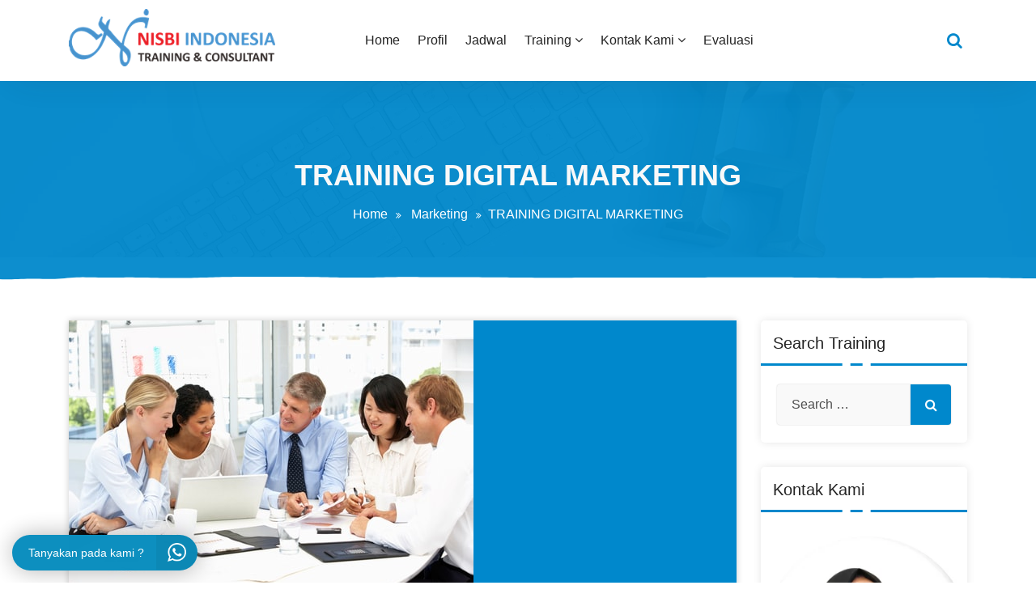

--- FILE ---
content_type: text/html; charset=UTF-8
request_url: https://www.nisbiindonesia.com/training-digital-marketing-3/
body_size: 18726
content:
<!DOCTYPE html>
<html lang="id">
	<head>
	<meta charset="UTF-8">
	<meta name="viewport" content="width=device-width, initial-scale=1">
	<link rel="profile" href="https://gmpg.org/xfn/11">
	
	<meta name='robots' content='index, follow, max-image-preview:large, max-snippet:-1, max-video-preview:-1' />
	<style>img:is([sizes="auto" i], [sizes^="auto," i]) { contain-intrinsic-size: 3000px 1500px }</style>
	
	<!-- This site is optimized with the Yoast SEO plugin v26.4 - https://yoast.com/wordpress/plugins/seo/ -->
	<title>TRAINING DIGITAL MARKETING | Nisbi Indonesia</title>
	<meta name="description" content="peserta diharapkan mampu mendorong keterlibatan customer, mencapai target pasar yang lebih optimal, meningkatkan penjualan, dan membangun digital branding dengan cost yang lebih efisien." />
	<link rel="canonical" href="http://www.nisbiindonesia.com/training-digital-marketing-3/" />
	<meta property="og:locale" content="id_ID" />
	<meta property="og:type" content="article" />
	<meta property="og:title" content="TRAINING DIGITAL MARKETING | Nisbi Indonesia" />
	<meta property="og:description" content="peserta diharapkan mampu mendorong keterlibatan customer, mencapai target pasar yang lebih optimal, meningkatkan penjualan, dan membangun digital branding dengan cost yang lebih efisien." />
	<meta property="og:url" content="http://www.nisbiindonesia.com/training-digital-marketing-3/" />
	<meta property="og:site_name" content="Nisbi Indonesia" />
	<meta property="article:published_time" content="2018-01-06T08:54:16+00:00" />
	<meta property="article:modified_time" content="2025-02-07T08:50:54+00:00" />
	<meta property="og:image" content="http://www.nisbiindonesia.com/wp-content/uploads/2018/10/industrisipil-7.jpg" />
	<meta property="og:image:width" content="500" />
	<meta property="og:image:height" content="334" />
	<meta property="og:image:type" content="image/jpeg" />
	<meta name="author" content="adminnisbiindonesia" />
	<meta name="twitter:card" content="summary_large_image" />
	<meta name="twitter:label1" content="Ditulis oleh" />
	<meta name="twitter:data1" content="adminnisbiindonesia" />
	<meta name="twitter:label2" content="Estimasi waktu membaca" />
	<meta name="twitter:data2" content="5 menit" />
	<script type="application/ld+json" class="yoast-schema-graph">{"@context":"https://schema.org","@graph":[{"@type":"Article","@id":"http://www.nisbiindonesia.com/training-digital-marketing-3/#article","isPartOf":{"@id":"http://www.nisbiindonesia.com/training-digital-marketing-3/"},"author":{"name":"adminnisbiindonesia","@id":"https://www.nisbiindonesia.com/#/schema/person/866c89c970cb028c2216b55fd53cf031"},"headline":"TRAINING DIGITAL MARKETING","datePublished":"2018-01-06T08:54:16+00:00","dateModified":"2025-02-07T08:50:54+00:00","mainEntityOfPage":{"@id":"http://www.nisbiindonesia.com/training-digital-marketing-3/"},"wordCount":821,"publisher":{"@id":"https://www.nisbiindonesia.com/#organization"},"image":{"@id":"http://www.nisbiindonesia.com/training-digital-marketing-3/#primaryimage"},"thumbnailUrl":"https://www.nisbiindonesia.com/wp-content/uploads/2018/10/industrisipil-7.jpg","keywords":["pelatihan digital marketing pasti jalan","pelatihan pemasaran digital pasti running","training digital marketing pasti running","training pemasaran digital pasti running","training social media marketing pasti running","training strategic issues &amp; digital marketing modelling pasti running"],"articleSection":["Marketing"],"inLanguage":"id"},{"@type":"WebPage","@id":"http://www.nisbiindonesia.com/training-digital-marketing-3/","url":"http://www.nisbiindonesia.com/training-digital-marketing-3/","name":"TRAINING DIGITAL MARKETING | Nisbi Indonesia","isPartOf":{"@id":"https://www.nisbiindonesia.com/#website"},"primaryImageOfPage":{"@id":"http://www.nisbiindonesia.com/training-digital-marketing-3/#primaryimage"},"image":{"@id":"http://www.nisbiindonesia.com/training-digital-marketing-3/#primaryimage"},"thumbnailUrl":"https://www.nisbiindonesia.com/wp-content/uploads/2018/10/industrisipil-7.jpg","datePublished":"2018-01-06T08:54:16+00:00","dateModified":"2025-02-07T08:50:54+00:00","description":"peserta diharapkan mampu mendorong keterlibatan customer, mencapai target pasar yang lebih optimal, meningkatkan penjualan, dan membangun digital branding dengan cost yang lebih efisien.","breadcrumb":{"@id":"http://www.nisbiindonesia.com/training-digital-marketing-3/#breadcrumb"},"inLanguage":"id","potentialAction":[{"@type":"ReadAction","target":["http://www.nisbiindonesia.com/training-digital-marketing-3/"]}]},{"@type":"ImageObject","inLanguage":"id","@id":"http://www.nisbiindonesia.com/training-digital-marketing-3/#primaryimage","url":"https://www.nisbiindonesia.com/wp-content/uploads/2018/10/industrisipil-7.jpg","contentUrl":"https://www.nisbiindonesia.com/wp-content/uploads/2018/10/industrisipil-7.jpg","width":500,"height":334},{"@type":"BreadcrumbList","@id":"http://www.nisbiindonesia.com/training-digital-marketing-3/#breadcrumb","itemListElement":[{"@type":"ListItem","position":1,"name":"Home","item":"http://www.nisbiindonesia.com/"},{"@type":"ListItem","position":2,"name":"TRAINING DIGITAL MARKETING"}]},{"@type":"WebSite","@id":"https://www.nisbiindonesia.com/#website","url":"https://www.nisbiindonesia.com/","name":"Nisbi Indonesia Training & Consultant","description":"Training  Consultant","publisher":{"@id":"https://www.nisbiindonesia.com/#organization"},"potentialAction":[{"@type":"SearchAction","target":{"@type":"EntryPoint","urlTemplate":"https://www.nisbiindonesia.com/?s={search_term_string}"},"query-input":{"@type":"PropertyValueSpecification","valueRequired":true,"valueName":"search_term_string"}}],"inLanguage":"id"},{"@type":"Organization","@id":"https://www.nisbiindonesia.com/#organization","name":"Nisbi Indonesia Training & Consultant","url":"https://www.nisbiindonesia.com/","logo":{"@type":"ImageObject","inLanguage":"id","@id":"https://www.nisbiindonesia.com/#/schema/logo/image/","url":"https://www.nisbiindonesia.com/wp-content/uploads/2018/10/logo-nisbi.png","contentUrl":"https://www.nisbiindonesia.com/wp-content/uploads/2018/10/logo-nisbi.png","width":1695,"height":474,"caption":"Nisbi Indonesia Training & Consultant"},"image":{"@id":"https://www.nisbiindonesia.com/#/schema/logo/image/"}},{"@type":"Person","@id":"https://www.nisbiindonesia.com/#/schema/person/866c89c970cb028c2216b55fd53cf031","name":"adminnisbiindonesia","image":{"@type":"ImageObject","inLanguage":"id","@id":"https://www.nisbiindonesia.com/#/schema/person/image/","url":"https://secure.gravatar.com/avatar/2353c828130aa8f7585e87434ed67e9b12865623787378da04aedc8f985eb627?s=96&d=mm&r=g","contentUrl":"https://secure.gravatar.com/avatar/2353c828130aa8f7585e87434ed67e9b12865623787378da04aedc8f985eb627?s=96&d=mm&r=g","caption":"adminnisbiindonesia"}}]}</script>
	<!-- / Yoast SEO plugin. -->


<link rel='dns-prefetch' href='//www.googletagmanager.com' />
<link rel='dns-prefetch' href='//fonts.googleapis.com' />
<link rel="alternate" type="application/rss+xml" title="Nisbi Indonesia &raquo; Feed" href="https://www.nisbiindonesia.com/feed/" />
<script type="text/javascript">
/* <![CDATA[ */
window._wpemojiSettings = {"baseUrl":"https:\/\/s.w.org\/images\/core\/emoji\/16.0.1\/72x72\/","ext":".png","svgUrl":"https:\/\/s.w.org\/images\/core\/emoji\/16.0.1\/svg\/","svgExt":".svg","source":{"concatemoji":"https:\/\/www.nisbiindonesia.com\/wp-includes\/js\/wp-emoji-release.min.js?ver=6.8.3"}};
/*! This file is auto-generated */
!function(s,n){var o,i,e;function c(e){try{var t={supportTests:e,timestamp:(new Date).valueOf()};sessionStorage.setItem(o,JSON.stringify(t))}catch(e){}}function p(e,t,n){e.clearRect(0,0,e.canvas.width,e.canvas.height),e.fillText(t,0,0);var t=new Uint32Array(e.getImageData(0,0,e.canvas.width,e.canvas.height).data),a=(e.clearRect(0,0,e.canvas.width,e.canvas.height),e.fillText(n,0,0),new Uint32Array(e.getImageData(0,0,e.canvas.width,e.canvas.height).data));return t.every(function(e,t){return e===a[t]})}function u(e,t){e.clearRect(0,0,e.canvas.width,e.canvas.height),e.fillText(t,0,0);for(var n=e.getImageData(16,16,1,1),a=0;a<n.data.length;a++)if(0!==n.data[a])return!1;return!0}function f(e,t,n,a){switch(t){case"flag":return n(e,"\ud83c\udff3\ufe0f\u200d\u26a7\ufe0f","\ud83c\udff3\ufe0f\u200b\u26a7\ufe0f")?!1:!n(e,"\ud83c\udde8\ud83c\uddf6","\ud83c\udde8\u200b\ud83c\uddf6")&&!n(e,"\ud83c\udff4\udb40\udc67\udb40\udc62\udb40\udc65\udb40\udc6e\udb40\udc67\udb40\udc7f","\ud83c\udff4\u200b\udb40\udc67\u200b\udb40\udc62\u200b\udb40\udc65\u200b\udb40\udc6e\u200b\udb40\udc67\u200b\udb40\udc7f");case"emoji":return!a(e,"\ud83e\udedf")}return!1}function g(e,t,n,a){var r="undefined"!=typeof WorkerGlobalScope&&self instanceof WorkerGlobalScope?new OffscreenCanvas(300,150):s.createElement("canvas"),o=r.getContext("2d",{willReadFrequently:!0}),i=(o.textBaseline="top",o.font="600 32px Arial",{});return e.forEach(function(e){i[e]=t(o,e,n,a)}),i}function t(e){var t=s.createElement("script");t.src=e,t.defer=!0,s.head.appendChild(t)}"undefined"!=typeof Promise&&(o="wpEmojiSettingsSupports",i=["flag","emoji"],n.supports={everything:!0,everythingExceptFlag:!0},e=new Promise(function(e){s.addEventListener("DOMContentLoaded",e,{once:!0})}),new Promise(function(t){var n=function(){try{var e=JSON.parse(sessionStorage.getItem(o));if("object"==typeof e&&"number"==typeof e.timestamp&&(new Date).valueOf()<e.timestamp+604800&&"object"==typeof e.supportTests)return e.supportTests}catch(e){}return null}();if(!n){if("undefined"!=typeof Worker&&"undefined"!=typeof OffscreenCanvas&&"undefined"!=typeof URL&&URL.createObjectURL&&"undefined"!=typeof Blob)try{var e="postMessage("+g.toString()+"("+[JSON.stringify(i),f.toString(),p.toString(),u.toString()].join(",")+"));",a=new Blob([e],{type:"text/javascript"}),r=new Worker(URL.createObjectURL(a),{name:"wpTestEmojiSupports"});return void(r.onmessage=function(e){c(n=e.data),r.terminate(),t(n)})}catch(e){}c(n=g(i,f,p,u))}t(n)}).then(function(e){for(var t in e)n.supports[t]=e[t],n.supports.everything=n.supports.everything&&n.supports[t],"flag"!==t&&(n.supports.everythingExceptFlag=n.supports.everythingExceptFlag&&n.supports[t]);n.supports.everythingExceptFlag=n.supports.everythingExceptFlag&&!n.supports.flag,n.DOMReady=!1,n.readyCallback=function(){n.DOMReady=!0}}).then(function(){return e}).then(function(){var e;n.supports.everything||(n.readyCallback(),(e=n.source||{}).concatemoji?t(e.concatemoji):e.wpemoji&&e.twemoji&&(t(e.twemoji),t(e.wpemoji)))}))}((window,document),window._wpemojiSettings);
/* ]]> */
</script>
<style id='wp-emoji-styles-inline-css' type='text/css'>

	img.wp-smiley, img.emoji {
		display: inline !important;
		border: none !important;
		box-shadow: none !important;
		height: 1em !important;
		width: 1em !important;
		margin: 0 0.07em !important;
		vertical-align: -0.1em !important;
		background: none !important;
		padding: 0 !important;
	}
</style>
<link rel='stylesheet' id='wp-block-library-css' href='https://www.nisbiindonesia.com/wp-includes/css/dist/block-library/style.min.css?ver=6.8.3' type='text/css' media='all' />
<style id='classic-theme-styles-inline-css' type='text/css'>
/*! This file is auto-generated */
.wp-block-button__link{color:#fff;background-color:#32373c;border-radius:9999px;box-shadow:none;text-decoration:none;padding:calc(.667em + 2px) calc(1.333em + 2px);font-size:1.125em}.wp-block-file__button{background:#32373c;color:#fff;text-decoration:none}
</style>
<style id='global-styles-inline-css' type='text/css'>
:root{--wp--preset--aspect-ratio--square: 1;--wp--preset--aspect-ratio--4-3: 4/3;--wp--preset--aspect-ratio--3-4: 3/4;--wp--preset--aspect-ratio--3-2: 3/2;--wp--preset--aspect-ratio--2-3: 2/3;--wp--preset--aspect-ratio--16-9: 16/9;--wp--preset--aspect-ratio--9-16: 9/16;--wp--preset--color--black: #000000;--wp--preset--color--cyan-bluish-gray: #abb8c3;--wp--preset--color--white: #ffffff;--wp--preset--color--pale-pink: #f78da7;--wp--preset--color--vivid-red: #cf2e2e;--wp--preset--color--luminous-vivid-orange: #ff6900;--wp--preset--color--luminous-vivid-amber: #fcb900;--wp--preset--color--light-green-cyan: #7bdcb5;--wp--preset--color--vivid-green-cyan: #00d084;--wp--preset--color--pale-cyan-blue: #8ed1fc;--wp--preset--color--vivid-cyan-blue: #0693e3;--wp--preset--color--vivid-purple: #9b51e0;--wp--preset--color--primary: #0088CC;--wp--preset--color--secondary: #233049;--wp--preset--color--yellow: #ffbb44;--wp--preset--color--green: #4caf52;--wp--preset--color--grey: #2196f3;--wp--preset--gradient--vivid-cyan-blue-to-vivid-purple: linear-gradient(135deg,rgba(6,147,227,1) 0%,rgb(155,81,224) 100%);--wp--preset--gradient--light-green-cyan-to-vivid-green-cyan: linear-gradient(135deg,rgb(122,220,180) 0%,rgb(0,208,130) 100%);--wp--preset--gradient--luminous-vivid-amber-to-luminous-vivid-orange: linear-gradient(135deg,rgba(252,185,0,1) 0%,rgba(255,105,0,1) 100%);--wp--preset--gradient--luminous-vivid-orange-to-vivid-red: linear-gradient(135deg,rgba(255,105,0,1) 0%,rgb(207,46,46) 100%);--wp--preset--gradient--very-light-gray-to-cyan-bluish-gray: linear-gradient(135deg,rgb(238,238,238) 0%,rgb(169,184,195) 100%);--wp--preset--gradient--cool-to-warm-spectrum: linear-gradient(135deg,rgb(74,234,220) 0%,rgb(151,120,209) 20%,rgb(207,42,186) 40%,rgb(238,44,130) 60%,rgb(251,105,98) 80%,rgb(254,248,76) 100%);--wp--preset--gradient--blush-light-purple: linear-gradient(135deg,rgb(255,206,236) 0%,rgb(152,150,240) 100%);--wp--preset--gradient--blush-bordeaux: linear-gradient(135deg,rgb(254,205,165) 0%,rgb(254,45,45) 50%,rgb(107,0,62) 100%);--wp--preset--gradient--luminous-dusk: linear-gradient(135deg,rgb(255,203,112) 0%,rgb(199,81,192) 50%,rgb(65,88,208) 100%);--wp--preset--gradient--pale-ocean: linear-gradient(135deg,rgb(255,245,203) 0%,rgb(182,227,212) 50%,rgb(51,167,181) 100%);--wp--preset--gradient--electric-grass: linear-gradient(135deg,rgb(202,248,128) 0%,rgb(113,206,126) 100%);--wp--preset--gradient--midnight: linear-gradient(135deg,rgb(2,3,129) 0%,rgb(40,116,252) 100%);--wp--preset--font-size--small: 13px;--wp--preset--font-size--medium: 20px;--wp--preset--font-size--large: 36px;--wp--preset--font-size--x-large: 42px;--wp--preset--spacing--20: 0.44rem;--wp--preset--spacing--30: 0.67rem;--wp--preset--spacing--40: 1rem;--wp--preset--spacing--50: 1.5rem;--wp--preset--spacing--60: 2.25rem;--wp--preset--spacing--70: 3.38rem;--wp--preset--spacing--80: 5.06rem;--wp--preset--shadow--natural: 6px 6px 9px rgba(0, 0, 0, 0.2);--wp--preset--shadow--deep: 12px 12px 50px rgba(0, 0, 0, 0.4);--wp--preset--shadow--sharp: 6px 6px 0px rgba(0, 0, 0, 0.2);--wp--preset--shadow--outlined: 6px 6px 0px -3px rgba(255, 255, 255, 1), 6px 6px rgba(0, 0, 0, 1);--wp--preset--shadow--crisp: 6px 6px 0px rgba(0, 0, 0, 1);}:where(.is-layout-flex){gap: 0.5em;}:where(.is-layout-grid){gap: 0.5em;}body .is-layout-flex{display: flex;}.is-layout-flex{flex-wrap: wrap;align-items: center;}.is-layout-flex > :is(*, div){margin: 0;}body .is-layout-grid{display: grid;}.is-layout-grid > :is(*, div){margin: 0;}:where(.wp-block-columns.is-layout-flex){gap: 2em;}:where(.wp-block-columns.is-layout-grid){gap: 2em;}:where(.wp-block-post-template.is-layout-flex){gap: 1.25em;}:where(.wp-block-post-template.is-layout-grid){gap: 1.25em;}.has-black-color{color: var(--wp--preset--color--black) !important;}.has-cyan-bluish-gray-color{color: var(--wp--preset--color--cyan-bluish-gray) !important;}.has-white-color{color: var(--wp--preset--color--white) !important;}.has-pale-pink-color{color: var(--wp--preset--color--pale-pink) !important;}.has-vivid-red-color{color: var(--wp--preset--color--vivid-red) !important;}.has-luminous-vivid-orange-color{color: var(--wp--preset--color--luminous-vivid-orange) !important;}.has-luminous-vivid-amber-color{color: var(--wp--preset--color--luminous-vivid-amber) !important;}.has-light-green-cyan-color{color: var(--wp--preset--color--light-green-cyan) !important;}.has-vivid-green-cyan-color{color: var(--wp--preset--color--vivid-green-cyan) !important;}.has-pale-cyan-blue-color{color: var(--wp--preset--color--pale-cyan-blue) !important;}.has-vivid-cyan-blue-color{color: var(--wp--preset--color--vivid-cyan-blue) !important;}.has-vivid-purple-color{color: var(--wp--preset--color--vivid-purple) !important;}.has-black-background-color{background-color: var(--wp--preset--color--black) !important;}.has-cyan-bluish-gray-background-color{background-color: var(--wp--preset--color--cyan-bluish-gray) !important;}.has-white-background-color{background-color: var(--wp--preset--color--white) !important;}.has-pale-pink-background-color{background-color: var(--wp--preset--color--pale-pink) !important;}.has-vivid-red-background-color{background-color: var(--wp--preset--color--vivid-red) !important;}.has-luminous-vivid-orange-background-color{background-color: var(--wp--preset--color--luminous-vivid-orange) !important;}.has-luminous-vivid-amber-background-color{background-color: var(--wp--preset--color--luminous-vivid-amber) !important;}.has-light-green-cyan-background-color{background-color: var(--wp--preset--color--light-green-cyan) !important;}.has-vivid-green-cyan-background-color{background-color: var(--wp--preset--color--vivid-green-cyan) !important;}.has-pale-cyan-blue-background-color{background-color: var(--wp--preset--color--pale-cyan-blue) !important;}.has-vivid-cyan-blue-background-color{background-color: var(--wp--preset--color--vivid-cyan-blue) !important;}.has-vivid-purple-background-color{background-color: var(--wp--preset--color--vivid-purple) !important;}.has-black-border-color{border-color: var(--wp--preset--color--black) !important;}.has-cyan-bluish-gray-border-color{border-color: var(--wp--preset--color--cyan-bluish-gray) !important;}.has-white-border-color{border-color: var(--wp--preset--color--white) !important;}.has-pale-pink-border-color{border-color: var(--wp--preset--color--pale-pink) !important;}.has-vivid-red-border-color{border-color: var(--wp--preset--color--vivid-red) !important;}.has-luminous-vivid-orange-border-color{border-color: var(--wp--preset--color--luminous-vivid-orange) !important;}.has-luminous-vivid-amber-border-color{border-color: var(--wp--preset--color--luminous-vivid-amber) !important;}.has-light-green-cyan-border-color{border-color: var(--wp--preset--color--light-green-cyan) !important;}.has-vivid-green-cyan-border-color{border-color: var(--wp--preset--color--vivid-green-cyan) !important;}.has-pale-cyan-blue-border-color{border-color: var(--wp--preset--color--pale-cyan-blue) !important;}.has-vivid-cyan-blue-border-color{border-color: var(--wp--preset--color--vivid-cyan-blue) !important;}.has-vivid-purple-border-color{border-color: var(--wp--preset--color--vivid-purple) !important;}.has-vivid-cyan-blue-to-vivid-purple-gradient-background{background: var(--wp--preset--gradient--vivid-cyan-blue-to-vivid-purple) !important;}.has-light-green-cyan-to-vivid-green-cyan-gradient-background{background: var(--wp--preset--gradient--light-green-cyan-to-vivid-green-cyan) !important;}.has-luminous-vivid-amber-to-luminous-vivid-orange-gradient-background{background: var(--wp--preset--gradient--luminous-vivid-amber-to-luminous-vivid-orange) !important;}.has-luminous-vivid-orange-to-vivid-red-gradient-background{background: var(--wp--preset--gradient--luminous-vivid-orange-to-vivid-red) !important;}.has-very-light-gray-to-cyan-bluish-gray-gradient-background{background: var(--wp--preset--gradient--very-light-gray-to-cyan-bluish-gray) !important;}.has-cool-to-warm-spectrum-gradient-background{background: var(--wp--preset--gradient--cool-to-warm-spectrum) !important;}.has-blush-light-purple-gradient-background{background: var(--wp--preset--gradient--blush-light-purple) !important;}.has-blush-bordeaux-gradient-background{background: var(--wp--preset--gradient--blush-bordeaux) !important;}.has-luminous-dusk-gradient-background{background: var(--wp--preset--gradient--luminous-dusk) !important;}.has-pale-ocean-gradient-background{background: var(--wp--preset--gradient--pale-ocean) !important;}.has-electric-grass-gradient-background{background: var(--wp--preset--gradient--electric-grass) !important;}.has-midnight-gradient-background{background: var(--wp--preset--gradient--midnight) !important;}.has-small-font-size{font-size: var(--wp--preset--font-size--small) !important;}.has-medium-font-size{font-size: var(--wp--preset--font-size--medium) !important;}.has-large-font-size{font-size: var(--wp--preset--font-size--large) !important;}.has-x-large-font-size{font-size: var(--wp--preset--font-size--x-large) !important;}
:where(.wp-block-post-template.is-layout-flex){gap: 1.25em;}:where(.wp-block-post-template.is-layout-grid){gap: 1.25em;}
:where(.wp-block-columns.is-layout-flex){gap: 2em;}:where(.wp-block-columns.is-layout-grid){gap: 2em;}
:root :where(.wp-block-pullquote){font-size: 1.5em;line-height: 1.6;}
</style>
<link rel='stylesheet' id='cforms2-css' href='https://www.nisbiindonesia.com/wp-content/plugins/cforms2/styling/grey_blocks.css?ver=15.0.8' type='text/css' media='all' />
<link rel='stylesheet' id='okewa-ui-animate-css' href='https://www.nisbiindonesia.com/wp-content/plugins/okewa-disable-disable/assets/css/animate.min.css?ver=6.8.3' type='text/css' media='all' />
<link rel='stylesheet' id='okewa-ui-style-css' href='https://www.nisbiindonesia.com/wp-content/plugins/okewa-disable-disable/assets/css/okewa-ui-style.css?ver=6.8.3' type='text/css' media='all' />
<link rel='stylesheet' id='ez-toc-css' href='https://www.nisbiindonesia.com/wp-content/plugins/easy-table-of-contents/assets/css/screen.min.css?ver=2.0.77' type='text/css' media='all' />
<style id='ez-toc-inline-css' type='text/css'>
div#ez-toc-container .ez-toc-title {font-size: 120%;}div#ez-toc-container .ez-toc-title {font-weight: 500;}div#ez-toc-container ul li , div#ez-toc-container ul li a {font-size: 95%;}div#ez-toc-container ul li , div#ez-toc-container ul li a {font-weight: 500;}div#ez-toc-container nav ul ul li {font-size: 90%;}.ez-toc-box-title {font-weight: bold; margin-bottom: 10px; text-align: center; text-transform: uppercase; letter-spacing: 1px; color: #666; padding-bottom: 5px;position:absolute;top:-4%;left:5%;background-color: inherit;transition: top 0.3s ease;}.ez-toc-box-title.toc-closed {top:-25%;}
.ez-toc-container-direction {direction: ltr;}.ez-toc-counter ul{counter-reset: item ;}.ez-toc-counter nav ul li a::before {content: counters(item, '.', decimal) '. ';display: inline-block;counter-increment: item;flex-grow: 0;flex-shrink: 0;margin-right: .2em; float: left; }.ez-toc-widget-direction {direction: ltr;}.ez-toc-widget-container ul{counter-reset: item ;}.ez-toc-widget-container nav ul li a::before {content: counters(item, '.', decimal) '. ';display: inline-block;counter-increment: item;flex-grow: 0;flex-shrink: 0;margin-right: .2em; float: left; }
</style>
<link rel='stylesheet' id='bootstrap-min-css' href='https://www.nisbiindonesia.com/wp-content/themes/startkit/css/bootstrap.min.css?ver=6.8.3' type='text/css' media='all' />
<link rel='stylesheet' id='meanmenu-min-css' href='https://www.nisbiindonesia.com/wp-content/themes/startkit/css/meanmenu.min.css?ver=6.8.3' type='text/css' media='all' />
<link rel='stylesheet' id='font-awesome-css' href='https://www.nisbiindonesia.com/wp-content/plugins/elementor/assets/lib/font-awesome/css/font-awesome.min.css?ver=4.7.0' type='text/css' media='all' />
<link rel='stylesheet' id='animate-css' href='https://www.nisbiindonesia.com/wp-content/themes/startkit/css/animate.css?ver=6.8.3' type='text/css' media='all' />
<link rel='stylesheet' id='startkit-widget-css' href='https://www.nisbiindonesia.com/wp-content/themes/startkit/css/widget.css?ver=6.8.3' type='text/css' media='all' />
<link rel='stylesheet' id='startkit-color-default-css' href='https://www.nisbiindonesia.com/wp-content/themes/startkit/css/colors/default.css?ver=6.8.3' type='text/css' media='all' />
<link rel='stylesheet' id='startkit-wp-test-css' href='https://www.nisbiindonesia.com/wp-content/themes/startkit/css/wp-test.css?ver=6.8.3' type='text/css' media='all' />
<link rel='stylesheet' id='startkit-menu-css' href='https://www.nisbiindonesia.com/wp-content/themes/startkit/css/menu.css?ver=6.8.3' type='text/css' media='all' />
<link rel='stylesheet' id='startkit-style-css' href='https://www.nisbiindonesia.com/wp-content/themes/startkit/style.css?ver=6.8.3' type='text/css' media='all' />
<link rel='stylesheet' id='startkit-gutenberg-css' href='https://www.nisbiindonesia.com/wp-content/themes/startkit/css/gutenberg.css?ver=6.8.3' type='text/css' media='all' />
<link rel='stylesheet' id='startkit-responsive-css' href='https://www.nisbiindonesia.com/wp-content/themes/startkit/css/responsive.css?ver=6.8.3' type='text/css' media='all' />
<link rel='stylesheet' id='startkit-fonts-css' href='//fonts.googleapis.com/css?family=Open+Sans%3A300%2C400%2C600%2C700%2C800%7CRaleway%3A400%2C700&#038;subset=latin%2Clatin-ext' type='text/css' media='all' />
<link rel='stylesheet' id='owl-carousel-min-css' href='https://www.nisbiindonesia.com/wp-content/plugins/clever-fox//inc/assets/css/owl.carousel.min.css?ver=2.2.1' type='text/css' media='all' />
<script type="text/javascript" src="https://www.nisbiindonesia.com/wp-includes/js/jquery/jquery.min.js?ver=3.7.1" id="jquery-core-js"></script>
<script type="text/javascript" src="https://www.nisbiindonesia.com/wp-includes/js/jquery/jquery-migrate.min.js?ver=3.4.1" id="jquery-migrate-js"></script>
<script type="text/javascript" id="cforms2-js-extra">
/* <![CDATA[ */
var cforms2_ajax = {"url":"https:\/\/www.nisbiindonesia.com\/wp-admin\/admin-ajax.php","nonces":{"submitcform":"3bf5d2da1d"}};
/* ]]> */
</script>
<script type="text/javascript" src="https://www.nisbiindonesia.com/wp-content/plugins/cforms2/js/cforms.js?ver=15.0.8" id="cforms2-js"></script>
<script type="text/javascript" id="okewa-ui-js-js-extra">
/* <![CDATA[ */
var okewa_ui_data = {"z_index":"1"};
/* ]]> */
</script>
<script type="text/javascript" src="https://www.nisbiindonesia.com/wp-content/plugins/okewa-disable-disable/assets/js/okewa-ui-js.js?ver=6.8.3" id="okewa-ui-js-js"></script>
<script type="text/javascript" src="https://www.nisbiindonesia.com/wp-content/plugins/okewa-disable-disable/assets/js/js.cookie.min.js?ver=6.8.3" id="okewa-cookie-js-js"></script>

<!-- Potongan tag Google (gtag.js) ditambahkan oleh Site Kit -->
<!-- Snippet Google Analytics telah ditambahkan oleh Site Kit -->
<script type="text/javascript" src="https://www.googletagmanager.com/gtag/js?id=GT-MBLKNG2Q" id="google_gtagjs-js" async></script>
<script type="text/javascript" id="google_gtagjs-js-after">
/* <![CDATA[ */
window.dataLayer = window.dataLayer || [];function gtag(){dataLayer.push(arguments);}
gtag("set","linker",{"domains":["www.nisbiindonesia.com"]});
gtag("js", new Date());
gtag("set", "developer_id.dZTNiMT", true);
gtag("config", "GT-MBLKNG2Q");
 window._googlesitekit = window._googlesitekit || {}; window._googlesitekit.throttledEvents = []; window._googlesitekit.gtagEvent = (name, data) => { var key = JSON.stringify( { name, data } ); if ( !! window._googlesitekit.throttledEvents[ key ] ) { return; } window._googlesitekit.throttledEvents[ key ] = true; setTimeout( () => { delete window._googlesitekit.throttledEvents[ key ]; }, 5 ); gtag( "event", name, { ...data, event_source: "site-kit" } ); }; 
/* ]]> */
</script>
<link rel="https://api.w.org/" href="https://www.nisbiindonesia.com/wp-json/" /><link rel="alternate" title="JSON" type="application/json" href="https://www.nisbiindonesia.com/wp-json/wp/v2/posts/374" /><link rel="EditURI" type="application/rsd+xml" title="RSD" href="https://www.nisbiindonesia.com/xmlrpc.php?rsd" />
<meta name="generator" content="WordPress 6.8.3" />
<link rel='shortlink' href='https://www.nisbiindonesia.com/?p=374' />
<link rel="alternate" title="oEmbed (JSON)" type="application/json+oembed" href="https://www.nisbiindonesia.com/wp-json/oembed/1.0/embed?url=https%3A%2F%2Fwww.nisbiindonesia.com%2Ftraining-digital-marketing-3%2F" />
<link rel="alternate" title="oEmbed (XML)" type="text/xml+oembed" href="https://www.nisbiindonesia.com/wp-json/oembed/1.0/embed?url=https%3A%2F%2Fwww.nisbiindonesia.com%2Ftraining-digital-marketing-3%2F&#038;format=xml" />
<meta name="generator" content="Site Kit by Google 1.170.0" />
<!-- Meta tag Google AdSense ditambahkan oleh Site Kit -->
<meta name="google-adsense-platform-account" content="ca-host-pub-2644536267352236">
<meta name="google-adsense-platform-domain" content="sitekit.withgoogle.com">
<!-- Akhir tag meta Google AdSense yang ditambahkan oleh Site Kit -->
<meta name="generator" content="Elementor 3.33.2; features: additional_custom_breakpoints; settings: css_print_method-external, google_font-enabled, font_display-swap">
			<style>
				.e-con.e-parent:nth-of-type(n+4):not(.e-lazyloaded):not(.e-no-lazyload),
				.e-con.e-parent:nth-of-type(n+4):not(.e-lazyloaded):not(.e-no-lazyload) * {
					background-image: none !important;
				}
				@media screen and (max-height: 1024px) {
					.e-con.e-parent:nth-of-type(n+3):not(.e-lazyloaded):not(.e-no-lazyload),
					.e-con.e-parent:nth-of-type(n+3):not(.e-lazyloaded):not(.e-no-lazyload) * {
						background-image: none !important;
					}
				}
				@media screen and (max-height: 640px) {
					.e-con.e-parent:nth-of-type(n+2):not(.e-lazyloaded):not(.e-no-lazyload),
					.e-con.e-parent:nth-of-type(n+2):not(.e-lazyloaded):not(.e-no-lazyload) * {
						background-image: none !important;
					}
				}
			</style>
				<style type="text/css">
			.site-title,
		.site-description {
			position: absolute;
			clip: rect(1px, 1px, 1px, 1px);
		}
		</style>
	<link rel="icon" href="https://www.nisbiindonesia.com/wp-content/uploads/2021/06/cropped-NISBI1-32x32.png" sizes="32x32" />
<link rel="icon" href="https://www.nisbiindonesia.com/wp-content/uploads/2021/06/cropped-NISBI1-192x192.png" sizes="192x192" />
<link rel="apple-touch-icon" href="https://www.nisbiindonesia.com/wp-content/uploads/2021/06/cropped-NISBI1-180x180.png" />
<meta name="msapplication-TileImage" content="https://www.nisbiindonesia.com/wp-content/uploads/2021/06/cropped-NISBI1-270x270.png" />
<noscript><style id="rocket-lazyload-nojs-css">.rll-youtube-player, [data-lazy-src]{display:none !important;}</style></noscript></head>
	

<body class="wp-singular post-template-default single single-post postid-374 single-format-standard wp-custom-logo wp-theme-startkit startkit startkit-btn group-blog elementor-default elementor-kit-21817">
	<div id="page" class="site">
		<a class="skip-link screen-reader-text" href="#content">Skip to content</a>
	<!-- Start: Header
============================= -->
<header id="header" role="banner">
	<!-- Navigation Starts -->
	<div class="navbar-area normal-h sticky-nav">
		<div class="container">
			<div class="row">
				<div class="col-lg-3 col-6 my-auto">
					<div class="logo main">
						<a href="https://www.nisbiindonesia.com/" class="custom-logo-link" rel="home"><img width="314" height="88" src="data:image/svg+xml,%3Csvg%20xmlns='http://www.w3.org/2000/svg'%20viewBox='0%200%20314%2088'%3E%3C/svg%3E" class="custom-logo" alt="Nisbi Indonesia" decoding="async" data-lazy-srcset="https://www.nisbiindonesia.com/wp-content/uploads/2021/06/NISBI1.png 314w, https://www.nisbiindonesia.com/wp-content/uploads/2021/06/NISBI1-300x84.png 300w, https://www.nisbiindonesia.com/wp-content/uploads/2021/06/NISBI1-214x60.png 214w" data-lazy-sizes="(max-width: 314px) 100vw, 314px" data-lazy-src="https://www.nisbiindonesia.com/wp-content/uploads/2021/06/NISBI1.png" /><noscript><img width="314" height="88" src="https://www.nisbiindonesia.com/wp-content/uploads/2021/06/NISBI1.png" class="custom-logo" alt="Nisbi Indonesia" decoding="async" srcset="https://www.nisbiindonesia.com/wp-content/uploads/2021/06/NISBI1.png 314w, https://www.nisbiindonesia.com/wp-content/uploads/2021/06/NISBI1-300x84.png 300w, https://www.nisbiindonesia.com/wp-content/uploads/2021/06/NISBI1-214x60.png 214w" sizes="(max-width: 314px) 100vw, 314px" /></noscript></a>			<p class="site-description">Training  Consultant</p>
						</div>
				</div>
				<!-- Nav -->
				<div class="col-lg-6 d-none d-lg-block my-auto">
					<nav class="text-right main-menu">
						<ul id="menu-main-menu" class=""><li itemscope="itemscope" itemtype="https://www.schema.org/SiteNavigationElement" id="menu-item-15363" class="menu-item menu-item-type-custom menu-item-object-custom menu-item-home menu-item-15363 nav-item"><a title="Home" href="https://www.nisbiindonesia.com/" class="nav-link"><span data-hover="Home">Home</span></a></li>
<li itemscope="itemscope" itemtype="https://www.schema.org/SiteNavigationElement" id="menu-item-10509" class="menu-item menu-item-type-post_type menu-item-object-page menu-item-10509 nav-item"><a title="Profil" href="https://www.nisbiindonesia.com/profil/" class="nav-link"><span data-hover="Profil">Profil</span></a></li>
<li itemscope="itemscope" itemtype="https://www.schema.org/SiteNavigationElement" id="menu-item-10506" class="menu-item menu-item-type-post_type menu-item-object-page menu-item-10506 nav-item"><a title="Jadwal" href="https://www.nisbiindonesia.com/jadwal-training/" class="nav-link"><span data-hover="Jadwal">Jadwal</span></a></li>
<li itemscope="itemscope" itemtype="https://www.schema.org/SiteNavigationElement" id="menu-item-10512" class="menu-item menu-item-type-taxonomy menu-item-object-category menu-item-has-children dropdown menu-item-10512 nav-item"><a title="Training" href="https://www.nisbiindonesia.com/category/uncategorized/" class="nav-link"><span data-hover="Training">Training <i class="fa fa-angle-down"></i></span></a>
<ul class="s-dropdown-menu" role="menu">
	<li itemscope="itemscope" itemtype="https://www.schema.org/SiteNavigationElement" id="menu-item-10510" class="menu-item menu-item-type-taxonomy menu-item-object-category menu-item-10510 nav-item"><a title="Management" href="https://www.nisbiindonesia.com/category/management/" class="dropdown-item"><span data-hover="Management">Management</span></a></li>
	<li itemscope="itemscope" itemtype="https://www.schema.org/SiteNavigationElement" id="menu-item-10511" class="menu-item menu-item-type-taxonomy menu-item-object-category menu-item-10511 nav-item"><a title="Oil &amp; Gas" href="https://www.nisbiindonesia.com/category/oil-gas/" class="dropdown-item"><span data-hover="Oil &amp; Gas">Oil &amp; Gas</span></a></li>
	<li itemscope="itemscope" itemtype="https://www.schema.org/SiteNavigationElement" id="menu-item-10513" class="menu-item menu-item-type-taxonomy menu-item-object-category current-post-ancestor current-menu-parent current-post-parent active menu-item-10513 nav-item"><a title="Marketing" href="https://www.nisbiindonesia.com/category/marketing/" class="dropdown-item"><span data-hover="Marketing">Marketing</span></a></li>
	<li itemscope="itemscope" itemtype="https://www.schema.org/SiteNavigationElement" id="menu-item-10514" class="menu-item menu-item-type-taxonomy menu-item-object-category menu-item-10514 nav-item"><a title="Finance" href="https://www.nisbiindonesia.com/category/finance/" class="dropdown-item"><span data-hover="Finance">Finance</span></a></li>
	<li itemscope="itemscope" itemtype="https://www.schema.org/SiteNavigationElement" id="menu-item-10515" class="menu-item menu-item-type-taxonomy menu-item-object-category menu-item-10515 nav-item"><a title="Banking" href="https://www.nisbiindonesia.com/category/banking/" class="dropdown-item"><span data-hover="Banking">Banking</span></a></li>
	<li itemscope="itemscope" itemtype="https://www.schema.org/SiteNavigationElement" id="menu-item-10516" class="menu-item menu-item-type-taxonomy menu-item-object-category menu-item-10516 nav-item"><a title="Human Recources Management" href="https://www.nisbiindonesia.com/category/human-recources-management/" class="dropdown-item"><span data-hover="Human Recources Management">Human Recources Management</span></a></li>
	<li itemscope="itemscope" itemtype="https://www.schema.org/SiteNavigationElement" id="menu-item-10517" class="menu-item menu-item-type-taxonomy menu-item-object-category menu-item-10517 nav-item"><a title="Purnakarya" href="https://www.nisbiindonesia.com/category/purnakarya/" class="dropdown-item"><span data-hover="Purnakarya">Purnakarya</span></a></li>
	<li itemscope="itemscope" itemtype="https://www.schema.org/SiteNavigationElement" id="menu-item-10518" class="menu-item menu-item-type-taxonomy menu-item-object-category menu-item-10518 nav-item"><a title="Training Sof skill (presentation skill, pelayanan prima, sevice excellent)" href="https://www.nisbiindonesia.com/category/training-sof-skill-presentation-skill-pelayanan-prima-sevice-excellent/" class="dropdown-item"><span data-hover="Training Sof skill (presentation skill, pelayanan prima, sevice excellent)">Training Sof skill (presentation skill, pelayanan prima, sevice excellent)</span></a></li>
	<li itemscope="itemscope" itemtype="https://www.schema.org/SiteNavigationElement" id="menu-item-24211" class="menu-item menu-item-type-taxonomy menu-item-object-category menu-item-24211 nav-item"><a title="sertifikasi" href="https://www.nisbiindonesia.com/category/sertifikasi/" class="dropdown-item"><span data-hover="sertifikasi">sertifikasi</span></a></li>
</ul>
</li>
<li itemscope="itemscope" itemtype="https://www.schema.org/SiteNavigationElement" id="menu-item-10507" class="menu-item menu-item-type-post_type menu-item-object-page menu-item-has-children dropdown menu-item-10507 nav-item"><a title="Kontak Kami" href="https://www.nisbiindonesia.com/kontak-kami/" class="nav-link"><span data-hover="Kontak Kami">Kontak Kami <i class="fa fa-angle-down"></i></span></a>
<ul class="s-dropdown-menu" role="menu">
	<li itemscope="itemscope" itemtype="https://www.schema.org/SiteNavigationElement" id="menu-item-10508" class="menu-item menu-item-type-post_type menu-item-object-page menu-item-10508 nav-item"><a title="Pendaftaran" href="https://www.nisbiindonesia.com/pendaftaran/" class="dropdown-item"><span data-hover="Pendaftaran">Pendaftaran</span></a></li>
</ul>
</li>
<li itemscope="itemscope" itemtype="https://www.schema.org/SiteNavigationElement" id="menu-item-30561" class="menu-item menu-item-type-post_type menu-item-object-page menu-item-30561 nav-item"><a title="Evaluasi" href="https://www.nisbiindonesia.com/evaluasi/" class="nav-link"><span data-hover="Evaluasi">Evaluasi</span></a></li>
</ul>					</nav>
				</div>
				<!-- Nav End -->
				<div class="col-lg-3 col-6 my-auto">
					<div class="header-right-bar">					
						<ul>
															<li class="search-button search-cart-se" id="searchss">
									<button class="searchBtn search-toggle" type="button"><i class="fa fa-search"></i></button>
									<!-- Start: Search
									============================= -->
									<div id="search" class="search-area">
										<div class="search-overlay">
											<form method="get" id="searchform" class="search-form" action="https://www.nisbiindonesia.com/">
												<input id="searchbox" class="search-field sb-field" type="search" value="" name="s" id="s" placeholder="type here" />
												<button type="submit" class="search-submit"><i class="fa fa-search"></i></button>
											</form>
											<button type="button" id="close-btn" class="searchBtn">
												<i class="fa fa-times"></i>
											</button>
										</div>
									</div>
									<!-- End: Search
									============================= -->
								</li>
															
						</ul>
					</div>
				</div>
				<!-- Start Mobile Menu -->
				<div class="mobile-menu-area d-lg-none">
					<div class="container">
						<div class="row">
							<div class="col-md-12">
								<div class="mobile-menu">
									<nav class="mobile-menu-active">
									<ul id="menu-main-menu-1" class=""><li itemscope="itemscope" itemtype="https://www.schema.org/SiteNavigationElement" class="menu-item menu-item-type-custom menu-item-object-custom menu-item-home menu-item-15363 nav-item"><a title="Home" href="https://www.nisbiindonesia.com/" class="nav-link"><span data-hover="Home">Home</span></a></li>
<li itemscope="itemscope" itemtype="https://www.schema.org/SiteNavigationElement" class="menu-item menu-item-type-post_type menu-item-object-page menu-item-10509 nav-item"><a title="Profil" href="https://www.nisbiindonesia.com/profil/" class="nav-link"><span data-hover="Profil">Profil</span></a></li>
<li itemscope="itemscope" itemtype="https://www.schema.org/SiteNavigationElement" class="menu-item menu-item-type-post_type menu-item-object-page menu-item-10506 nav-item"><a title="Jadwal" href="https://www.nisbiindonesia.com/jadwal-training/" class="nav-link"><span data-hover="Jadwal">Jadwal</span></a></li>
<li itemscope="itemscope" itemtype="https://www.schema.org/SiteNavigationElement" class="menu-item menu-item-type-taxonomy menu-item-object-category menu-item-has-children dropdown menu-item-10512 nav-item"><a title="Training" href="https://www.nisbiindonesia.com/category/uncategorized/" class="nav-link"><span data-hover="Training">Training <i class="fa fa-angle-down"></i></span></a>
<ul class="s-dropdown-menu" role="menu">
	<li itemscope="itemscope" itemtype="https://www.schema.org/SiteNavigationElement" class="menu-item menu-item-type-taxonomy menu-item-object-category menu-item-10510 nav-item"><a title="Management" href="https://www.nisbiindonesia.com/category/management/" class="dropdown-item"><span data-hover="Management">Management</span></a></li>
	<li itemscope="itemscope" itemtype="https://www.schema.org/SiteNavigationElement" class="menu-item menu-item-type-taxonomy menu-item-object-category menu-item-10511 nav-item"><a title="Oil &amp; Gas" href="https://www.nisbiindonesia.com/category/oil-gas/" class="dropdown-item"><span data-hover="Oil &amp; Gas">Oil &amp; Gas</span></a></li>
	<li itemscope="itemscope" itemtype="https://www.schema.org/SiteNavigationElement" class="menu-item menu-item-type-taxonomy menu-item-object-category current-post-ancestor current-menu-parent current-post-parent active menu-item-10513 nav-item"><a title="Marketing" href="https://www.nisbiindonesia.com/category/marketing/" class="dropdown-item"><span data-hover="Marketing">Marketing</span></a></li>
	<li itemscope="itemscope" itemtype="https://www.schema.org/SiteNavigationElement" class="menu-item menu-item-type-taxonomy menu-item-object-category menu-item-10514 nav-item"><a title="Finance" href="https://www.nisbiindonesia.com/category/finance/" class="dropdown-item"><span data-hover="Finance">Finance</span></a></li>
	<li itemscope="itemscope" itemtype="https://www.schema.org/SiteNavigationElement" class="menu-item menu-item-type-taxonomy menu-item-object-category menu-item-10515 nav-item"><a title="Banking" href="https://www.nisbiindonesia.com/category/banking/" class="dropdown-item"><span data-hover="Banking">Banking</span></a></li>
	<li itemscope="itemscope" itemtype="https://www.schema.org/SiteNavigationElement" class="menu-item menu-item-type-taxonomy menu-item-object-category menu-item-10516 nav-item"><a title="Human Recources Management" href="https://www.nisbiindonesia.com/category/human-recources-management/" class="dropdown-item"><span data-hover="Human Recources Management">Human Recources Management</span></a></li>
	<li itemscope="itemscope" itemtype="https://www.schema.org/SiteNavigationElement" class="menu-item menu-item-type-taxonomy menu-item-object-category menu-item-10517 nav-item"><a title="Purnakarya" href="https://www.nisbiindonesia.com/category/purnakarya/" class="dropdown-item"><span data-hover="Purnakarya">Purnakarya</span></a></li>
	<li itemscope="itemscope" itemtype="https://www.schema.org/SiteNavigationElement" class="menu-item menu-item-type-taxonomy menu-item-object-category menu-item-10518 nav-item"><a title="Training Sof skill (presentation skill, pelayanan prima, sevice excellent)" href="https://www.nisbiindonesia.com/category/training-sof-skill-presentation-skill-pelayanan-prima-sevice-excellent/" class="dropdown-item"><span data-hover="Training Sof skill (presentation skill, pelayanan prima, sevice excellent)">Training Sof skill (presentation skill, pelayanan prima, sevice excellent)</span></a></li>
	<li itemscope="itemscope" itemtype="https://www.schema.org/SiteNavigationElement" class="menu-item menu-item-type-taxonomy menu-item-object-category menu-item-24211 nav-item"><a title="sertifikasi" href="https://www.nisbiindonesia.com/category/sertifikasi/" class="dropdown-item"><span data-hover="sertifikasi">sertifikasi</span></a></li>
</ul>
</li>
<li itemscope="itemscope" itemtype="https://www.schema.org/SiteNavigationElement" class="menu-item menu-item-type-post_type menu-item-object-page menu-item-has-children dropdown menu-item-10507 nav-item"><a title="Kontak Kami" href="https://www.nisbiindonesia.com/kontak-kami/" class="nav-link"><span data-hover="Kontak Kami">Kontak Kami <i class="fa fa-angle-down"></i></span></a>
<ul class="s-dropdown-menu" role="menu">
	<li itemscope="itemscope" itemtype="https://www.schema.org/SiteNavigationElement" class="menu-item menu-item-type-post_type menu-item-object-page menu-item-10508 nav-item"><a title="Pendaftaran" href="https://www.nisbiindonesia.com/pendaftaran/" class="dropdown-item"><span data-hover="Pendaftaran">Pendaftaran</span></a></li>
</ul>
</li>
<li itemscope="itemscope" itemtype="https://www.schema.org/SiteNavigationElement" class="menu-item menu-item-type-post_type menu-item-object-page menu-item-30561 nav-item"><a title="Evaluasi" href="https://www.nisbiindonesia.com/evaluasi/" class="nav-link"><span data-hover="Evaluasi">Evaluasi</span></a></li>
</ul>									</nav>                                
								</div>
							</div>
						</div>
					</div>
				</div>
				<!-- End Mobile Menu -->
			</div>
		</div>
	</div>
	<!-- Navigation End -->
</header>
<section id="breadcrumb-area" style="background:url('https://www.nisbiindonesia.com/wp-content/themes/startkit/images/breadcumb-bg.jpg') no-repeat center scroll;">
	<div class="container">
		<div class="row">
			<div class="col-12 text-center">
					<h1>
						TRAINING DIGITAL MARKETING					</h1>
					<ul class="breadcrumb-nav list-inline">
						<li><a href="https://www.nisbiindonesia.com">Home</a> <a href="https://www.nisbiindonesia.com/category/marketing/">Marketing</a> <li class="active">TRAINING DIGITAL MARKETING</li></li>					</ul>
			</div>
		</div>
	</div>
</section>
<section id="startkitdrops" class="startkitdrops" style="height: 28px;"></section>
	<div id="content"><section  id="blog-content">
	<div class="container">
		<div class="row">
			<div class="col-lg-9 col-md-12" >
								
													<article id="post-374" class="blog-post post-374 post type-post status-publish format-standard has-post-thumbnail hentry category-marketing tag-pelatihan-digital-marketing-pasti-jalan tag-pelatihan-pemasaran-digital-pasti-running tag-training-digital-marketing-pasti-running tag-training-pemasaran-digital-pasti-running tag-training-social-media-marketing-pasti-running tag-training-strategic-issues-digital-marketing-modelling-pasti-running">
	 
		<div class="post-thumb">
			<img fetchpriority="high" width="500" height="334" src="data:image/svg+xml,%3Csvg%20xmlns='http://www.w3.org/2000/svg'%20viewBox='0%200%20500%20334'%3E%3C/svg%3E" class="attachment-post-thumbnail size-post-thumbnail wp-post-image" alt="" decoding="async" data-lazy-srcset="https://www.nisbiindonesia.com/wp-content/uploads/2018/10/industrisipil-7.jpg 500w, https://www.nisbiindonesia.com/wp-content/uploads/2018/10/industrisipil-7-300x200.jpg 300w" data-lazy-sizes="(max-width: 500px) 100vw, 500px" data-lazy-src="https://www.nisbiindonesia.com/wp-content/uploads/2018/10/industrisipil-7.jpg" /><noscript><img fetchpriority="high" width="500" height="334" src="https://www.nisbiindonesia.com/wp-content/uploads/2018/10/industrisipil-7.jpg" class="attachment-post-thumbnail size-post-thumbnail wp-post-image" alt="" decoding="async" srcset="https://www.nisbiindonesia.com/wp-content/uploads/2018/10/industrisipil-7.jpg 500w, https://www.nisbiindonesia.com/wp-content/uploads/2018/10/industrisipil-7-300x200.jpg 300w" sizes="(max-width: 500px) 100vw, 500px" /></noscript>			<div class="post-overlay">
				<a href="https://www.nisbiindonesia.com/training-digital-marketing-3/"><i class="fa fa-link"></i></a>
			</div>
		</div>
		<div class="post-content">
		<h4 class="post-title">TRAINING DIGITAL MARKETING</h4> 
		<p>TRAINING DIGITAL MARKETING</p>
<div id="ez-toc-container" class="ez-toc-v2_0_77 counter-hierarchy ez-toc-counter ez-toc-grey ez-toc-container-direction">
<div class="ez-toc-title-container">
<p class="ez-toc-title" style="cursor:inherit">Table of Contents</p>
<span class="ez-toc-title-toggle"><a href="#" class="ez-toc-pull-right ez-toc-btn ez-toc-btn-xs ez-toc-btn-default ez-toc-toggle" aria-label="Toggle Table of Content"><span class="ez-toc-js-icon-con"><span class=""><span class="eztoc-hide" style="display:none;">Toggle</span><span class="ez-toc-icon-toggle-span"><svg style="fill: #999;color:#999" xmlns="http://www.w3.org/2000/svg" class="list-377408" width="20px" height="20px" viewBox="0 0 24 24" fill="none"><path d="M6 6H4v2h2V6zm14 0H8v2h12V6zM4 11h2v2H4v-2zm16 0H8v2h12v-2zM4 16h2v2H4v-2zm16 0H8v2h12v-2z" fill="currentColor"></path></svg><svg style="fill: #999;color:#999" class="arrow-unsorted-368013" xmlns="http://www.w3.org/2000/svg" width="10px" height="10px" viewBox="0 0 24 24" version="1.2" baseProfile="tiny"><path d="M18.2 9.3l-6.2-6.3-6.2 6.3c-.2.2-.3.4-.3.7s.1.5.3.7c.2.2.4.3.7.3h11c.3 0 .5-.1.7-.3.2-.2.3-.5.3-.7s-.1-.5-.3-.7zM5.8 14.7l6.2 6.3 6.2-6.3c.2-.2.3-.5.3-.7s-.1-.5-.3-.7c-.2-.2-.4-.3-.7-.3h-11c-.3 0-.5.1-.7.3-.2.2-.3.5-.3.7s.1.5.3.7z"/></svg></span></span></span></a></span></div>
<nav><ul class='ez-toc-list ez-toc-list-level-1 ' ><li class='ez-toc-page-1 ez-toc-heading-level-2'><a class="ez-toc-link ez-toc-heading-1" href="#TRAINING_DIGITAL_MARKETING" >TRAINING DIGITAL MARKETING</a><ul class='ez-toc-list-level-4' ><li class='ez-toc-heading-level-4'><ul class='ez-toc-list-level-4' ><li class='ez-toc-heading-level-4'><a class="ez-toc-link ez-toc-heading-2" href="#Investasi_Pelatihan" >Investasi Pelatihan :</a></li><li class='ez-toc-page-1 ez-toc-heading-level-4'><a class="ez-toc-link ez-toc-heading-3" href="#Fasilitas_training_membuat_dan_menggunakan_rencana_pengembangan_diri_murah" >Fasilitas training membuat dan menggunakan rencana pengembangan diri murah :</a></li></ul></li></ul></li></ul></nav></div>
<h2><span class="ez-toc-section" id="TRAINING_DIGITAL_MARKETING"></span>TRAINING DIGITAL MARKETING<span class="ez-toc-section-end"></span></h2>
<p style="text-align: center;"><strong>Training Pemasaran Digital</strong></p>
<p style="text-align: center;"><strong>Training Social Media Marketing</strong></p>
<p><a href="http://www.nisbiindonesia.com/training-digital-marketing-3/"><img decoding="async" class="alignnone" style="display: inline; background-image: none;" title="Training Digital Marketing Murah" src="data:image/svg+xml,%3Csvg%20xmlns='http://www.w3.org/2000/svg'%20viewBox='0%200%20244%20173'%3E%3C/svg%3E" alt="training pemasaran digital murah" width="244" height="173" border="0" data-lazy-src="http://www.nisbiindonesia.com/wp-content/uploads/2018/10/Training-Digital-Marketing-Murah.jpg" /><noscript><img decoding="async" class="alignnone" style="display: inline; background-image: none;" title="Training Digital Marketing Murah" src="http://www.nisbiindonesia.com/wp-content/uploads/2018/10/Training-Digital-Marketing-Murah.jpg" alt="training pemasaran digital murah" width="244" height="173" border="0" /></noscript></a></p>
<p>* Apakah Anda ingin mencapai target pasar yang lebih optimal, meningkatkan penjualan, dan membangun digital branding dengan cost yang lebih efisien?</p>
<p>* Semua itu bisa dicapai melalui digital marketing. Bisa dibilang digital marketing menggunakan alat yang dapat mengefektifkan kinerja pemasaran Anda. Bayangkan dengan website dan jejaring sosial, maka Anda bisa menjangkau pemasaran ke seluruh belahan dunia dengan mudah. Bayangkan juga bila Anda menggunakan media konvensional, maka effort yang Anda butuhkan lebih besar untuk menjangkau pasar yang begitu besar.</p>
<p>* Lalu seperti apakah strategi digital marketing yang efektif, efisien, dan sesuai dengan karakteristik perusahaan Anda?</p>
<p>Meningkatnya pengguna social media di Indonesia, menunjukkan kesadaran masyarakat terhadap beragam jenis digital marketing dalam kehidupan mereka. Sebagai marketer, Anda harus paham seberapa jauh digital marketing menjawab kebutuhan pasar, dan bagaimana menyusun strategi yang tepat sehingga meningkatkan penjualan perusahaan Anda. Setelah mengikuti pelatihan DIGITAL MARKETING ini, peserta diharapkan mampu mendorong keterlibatan customer, mencapai target pasar yang lebih optimal, meningkatkan penjualan, dan membangun digital branding dengan cost yang lebih efisien.</p>
<p>Apa yang Anda Peroleh Setelah Mengikuti Pelatihan Ini?<br />
1. Lebih paham tentang Digital Marketing dan dapat mengaplikasikannya sehingga dapat meningkatkan penjualan dengan optimal.<br />
2. Mampu menciptakan digital branding dengan cost yang lebih efisien.<br />
3. Mampu menentukan model dasar pelaksanaan Online Marketing yang dapat dijalankan sesuai dengan kondisi pasar di Indonesia.<br />
4. Mampu menyusun strategi penggunaan Media Online, berdasarkan tujuan dan industri/kategori produk.<br />
5. Lebih tahu mengenai kelebihan dan kekurangan berbagai jenis Media Online, dibandingkan media konvensional lain, mau pun dibandingkan sesama Jenis Media Online.</p>
<p>Siapa yang Harus Ikut Pelatihan Ini?<br />
* Manajer, Asisten Manajer, Staf Pemasaran, Sales Manager, Promotion, Communication, Business Development, Brand Manager.</p>
<p>Apa yang dipelajari dalam Pelatihan Ini?<br />
Modul 01 Strategic Issues &amp; Digital Marketing Modelling<br />
Modul 02 Digital Marketing Tactics<br />
Modul 03 Social Media Marketing<br />
Modul 04 Tools Training<br />
Modul 05 Implementation &amp; Case Studies</p>
<p>Detail sesi:</p>
<p>Modul 01 – Strategic Issues &amp; Digital Marketing Modelling<br />
* Konsep Digital/Online Marketing: Pemaparan informasi, wawasan seputar pertumbuhan Online Marketing di Indonesia: Perubahan, Potensi dan Peluang.<br />
* Model Dasar Online Marketing: Model dasar pelaksanaan Online Marketing yang dapat dijalankan sesuai dengan kondisi pasar di Indonesia.<br />
* Jenis dan Karakteristik: Berbagai jenis dan karakteristik Media Online yang populer di Indonesia.<br />
* Kelebihan dan Kekurangan Media Online: Kelebihan dan kekurangan berbagai jenis Media Online (dibandingkan media konvensional lain, mau pun dibandingkan sesama Jenis Media Online).<br />
* Panduan Penyusunan Strategi Media Online: Panduan untuk menyusun sebuah strategi penggunaan Media Online (berdasarkan tujuan dan industri/kategori produk).<br />
* Diskusi dan tanya jawab.</p>
<p>Modul 02 –Digital Marketing Tactics<br />
* Creative Sales in Online.<br />
* Creating Leads Tactics (Email Marketing, Group Join, Landing Pages, Google Adword/ Display, Facebook Ads).<br />
* Conversion Tactics.<br />
* Online engagement Tactics.</p>
<p>Modul 03 – Social Media Marketing<br />
* Building Personal Branding.<br />
* Social Media PR.<br />
* Building Community (Fans/Follower/Group).<br />
* Maintaining Social Media.</p>
<p>Modul 04 – Tools Training<br />
* Blog/Website for Personal.<br />
* Email Marketing Tools.<br />
* Social Media Tools (Hootsuite, Twitter, Facebook Pages).<br />
* Online Analytic (Google Analytic, Tweetreach, Klout Score).</p>
<p>Modul 05 – Implementation &amp; Case Studies<br />
* Pembahasan Teknik, Implementasi dan Studi Kasus berbagai jenis Media Online Populer di Indonesia:</p>
<p>1. Website<br />
2. Social Media Facebook<br />
3. Social Media Twitter<br />
4. Email Marketing<br />
5. Marketplace<br />
6. Social Forum</p>
<p>* Diskusi dan Tanya Jawab.</p>
<p>Siapa Fasilitator Kami ?<br />
Para Konsultan, pembicara tamu dan praktisi dengan pengalaman bertahun-tahun di bidangnya masing-masing. Fasilitator utama sebagian besar memiliki pendidikan pasca sarjana dan berpengalaman sebagai praktisi di perusahaan multinasional, nasional dan bisnis sendiri (sebagai owner).</p>
<h3></h3>
<p>Karena kompleksnya pelatihan ini, maka dibutuhkan pendalaman yang lebih komprehensif melalui sebuah training.Dan menjadi sebuah kebutuhan akan training provider yang berpengalaman di bidangnya agar tidak membuat peserta menjadi cepat bosan dan jenuh dalam mendalami bidang teknik ini.</p>
<p>JADWAL PELATIHAN 2026</p>
<ul>
<li>BATCH 1 : 05-06 Januari 2026 | 19-20 Januari 2026</li>
<li>BATCH 2 : 02-03 Februari 2026 | 18-19 Februari 2026</li>
<li>BATCH 3 : 09-10 Maret 2026 | 25-26 Maret 2026</li>
<li>BATCH 4 : 06-07 April 2026 | 27 &#8211; 28 April 2026</li>
<li>BATCH 5 : 04-05 Mei 2026 | 18-19 Mei 2026</li>
<li>BATCH 6 : 08-09 Juni 2026 | 22-23 Juni 2026</li>
<li>BATCH 7 : 06-07 Juli 2026 | 20-21 Juli 2026</li>
<li>BATCH 8 : 03-04 Agustus 2026 | 19-20 Agustus 2026</li>
<li>BATCH 9 : 07-08 September 2026 | 21-22 September 2026</li>
<li>BATCH 10 : 05-06 Oktober 2026 | 19-20 Oktober 2026</li>
<li>BATCH 11 : 02-03 November 2026 | 16-17 November 2026</li>
<li>BATCH 12 : 07-08 Desember 2026 | 14-15 Desember 2026</li>
</ul>
<p><strong>TEMPAT PELAKSANAAN PELATIHAN</strong></p>
<ul>
<li><strong>REGULER TRAINING </strong>
<ul>
<li>YOGYAKARTA, Hotel Dafam Malioboro</li>
<li>JAKARTA, Hotel Amaris Tendean</li>
<li>BANDUNG, Hotel Golden Flower</li>
<li>SURABAYA</li>
<li>BALI, Hotel Ibis Kuta</li>
<li>LOMBOK – NTB</li>
</ul>
</li>
<li><strong>ONLINE TRAINING VIA ZOOM </strong></li>
<li><strong>IN HOUSE TRAINING </strong></li>
</ul>
<p><strong>Note : </strong></p>
<p>Waktu dan tempat pelaksanaan pelatihan bisa kami sesuaikan dengan kebutuhan peserta.</p>
<h4><span class="ez-toc-section" id="Investasi_Pelatihan"></span>Investasi Pelatihan :<span class="ez-toc-section-end"></span></h4>
<p>Investasi pelatihan selama tiga hari tersebut menyesuaikan dengan jumlah peserta (on call). *<strong><em>Please feel free to contact us.</em></strong></p>
<p>Apabila perusahaan membutuhkan paket in house training, anggaran investasi pelatihan dapat menyesuaikan dengan anggaran perusahaan.</p>
<h4><span class="ez-toc-section" id="Fasilitas_training_membuat_dan_menggunakan_rencana_pengembangan_diri_murah"></span>Fasilitas training membuat dan menggunakan rencana pengembangan diri murah :<span class="ez-toc-section-end"></span></h4>
<ul>
<li>FREE Airport pickup service (Gratis Antar jemput Hotel/Bandara)</li>
<li>FREE Akomodasi Peserta ke tempat pelatihan bagi peserta <strong><u>training terupdate</u></strong></li>
<li>Module / Handout <em><u>training terupdate</u></em></li>
<li>FREE Flashdisk</li>
<li>Sertifikat <strong><em>training teknik komunikasi murah</em></strong></li>
<li>FREE Bag or bagpackers (Tas Training)</li>
<li>Training Kit (Dokumentasi photo, Blocknote, ATK, etc)</li>
<li>2xCoffe Break &amp; 1 Lunch, Dinner</li>
<li>FREE Souvenir Exclusive</li>
</ul>
<p><span style="color: initial;">Technorati Tags: </span><a href="http://technorati.com/tags/training+digital+marketing+pasti+jalan" rel="tag">training digital marketing pasti jalan</a><span style="color: initial;">,</span><a href="http://technorati.com/tags/training+pemasaran+digital+pasti+jalan" rel="tag">training pemasaran digital pasti jalan</a><span style="color: initial;">,</span><a href="http://technorati.com/tags/training+social+media+marketing+pasti+jalan" rel="tag">training social media marketing pasti jalan</a><span style="color: initial;">,</span><a href="http://technorati.com/tags/training+strategic+issues+%26+digital+marketing+modelling+pasti+jalan" rel="tag">training strategic issues &amp; digital marketing modelling pasti jalan</a><span style="color: initial;">,</span><a href="http://technorati.com/tags/pelatihan+digital+marketing+pasti+jalan" rel="tag">pelatihan digital marketing pasti jalan</a><span style="color: initial;">,</span><a href="http://technorati.com/tags/pelatihan+pemasaran+digital+pasti+running" rel="tag">pelatihan pemasaran digital pasti running</a></p>
	</div>
	<ul class="meta-info">
		<li class="post-date"><a href="https://www.nisbiindonesia.com/2018/01/"><i class="fa fa-calendar"></i>6 Jan, 2018</a></li>
		<li class="comments-quantity"><a href="https://www.nisbiindonesia.com/training-digital-marketing-3/#respond"><i class="fa fa-wechat"></i> (0) Comments</a></li>
		<li class="posted-by"><i class="fa  fa-user"></i> By <a href="https://www.nisbiindonesia.com/author/adminnisbiindonesia/">adminnisbiindonesia</a></li>
		<li class="post-category"><i class="fa fa-folder-open"></i><a href=""><a href="https://www.nisbiindonesia.com/category/marketing/" rel="category tag">Marketing</a></a></li>
	</ul>
</article>														
						<!-- Pagination -->
						
								<div class="paginations">
																	</div>
					
						<!-- Pagination -->
						
													</div>
				<div class="col-lg-3 col-md-12">
	<section class="sidebar">
		<aside id="search-5" class="widget widget_search"><h5 class="widget-title">Search Training</h5><span class="animate-border border-black"></span>
<form class="search-form" method="get" action="https://www.nisbiindonesia.com/">
	<label>
		<input type="search" class="search-field" placeholder="Search …" name="s">
	</label>
	<button class="search-submit"><i class="fa fa-search"></i></button>
</form></aside><aside id="text-12" class="widget widget_text"><h5 class="widget-title">Kontak Kami</h5><span class="animate-border border-black"></span>			<div class="textwidget"><p><center><br />
<img decoding="async" class="alignnone wp-image-32688 size-medium" src="data:image/svg+xml,%3Csvg%20xmlns='http://www.w3.org/2000/svg'%20viewBox='0%200%20300%20300'%3E%3C/svg%3E" alt="" width="300" height="300" data-lazy-srcset="https://www.nisbiindonesia.com/wp-content/uploads/2026/01/nisbi-cro_NISBI-3-300x300.webp 300w, https://www.nisbiindonesia.com/wp-content/uploads/2026/01/nisbi-cro_NISBI-3-1024x1024.webp 1024w, https://www.nisbiindonesia.com/wp-content/uploads/2026/01/nisbi-cro_NISBI-3-150x150.webp 150w, https://www.nisbiindonesia.com/wp-content/uploads/2026/01/nisbi-cro_NISBI-3-768x768.webp 768w, https://www.nisbiindonesia.com/wp-content/uploads/2026/01/nisbi-cro_NISBI-3.webp 1441w" data-lazy-sizes="(max-width: 300px) 100vw, 300px" data-lazy-src="http://www.nisbiindonesia.com/wp-content/uploads/2026/01/nisbi-cro_NISBI-3-300x300.webp" /><noscript><img loading="lazy" decoding="async" class="alignnone wp-image-32688 size-medium" src="http://www.nisbiindonesia.com/wp-content/uploads/2026/01/nisbi-cro_NISBI-3-300x300.webp" alt="" width="300" height="300" srcset="https://www.nisbiindonesia.com/wp-content/uploads/2026/01/nisbi-cro_NISBI-3-300x300.webp 300w, https://www.nisbiindonesia.com/wp-content/uploads/2026/01/nisbi-cro_NISBI-3-1024x1024.webp 1024w, https://www.nisbiindonesia.com/wp-content/uploads/2026/01/nisbi-cro_NISBI-3-150x150.webp 150w, https://www.nisbiindonesia.com/wp-content/uploads/2026/01/nisbi-cro_NISBI-3-768x768.webp 768w, https://www.nisbiindonesia.com/wp-content/uploads/2026/01/nisbi-cro_NISBI-3.webp 1441w" sizes="(max-width: 300px) 100vw, 300px" /></noscript></center><center><br />
<strong>Online Support:</strong><br />
YULIANTI<br />
<strong>Phone:<br />
</strong><br />
<a class="customize-unpreviewable" href="https://wa.me/6282225677992">0822 2567 7992</a><br />
<a href="https://wa.me/62882134943084">0821 3494 3084</a></center><center><br />
<strong>Email:<br />
</strong><strong>nisbiindonesia@gmail.com<br />
&#8212;&#8212;&#8212;&#8212;&#8212;&#8212;&#8212;&#8212;&#8212;&#8212;&#8212;&#8212;&#8212;&#8212;-<br />
</strong><br />
<strong>Call:</strong><br />
0274-2874647</center>&nbsp;</p>
</div>
		</aside><aside id="text-14" class="widget widget_text"><h5 class="widget-title">Jadwal Fix Running</h5><span class="animate-border border-black"></span>			<div class="textwidget"><p><iframe loading="lazy" style="height: 100vh"  width="100% title=":: Sister JSO :: Informasi Training" src="about:blank" data-rocket-lazyload="fitvidscompatible" data-lazy-src="https://kelasinstruktur.com/kegiatan/info"></iframe><noscript><iframe style="height: 100vh"  width="100% title=":: Sister JSO :: Informasi Training" src="https://kelasinstruktur.com/kegiatan/info"></iframe></noscript></p>
</div>
		</aside>	</section>
</div>		</div>
	</div>
</section>	
<!-- End of Blog & Sidebar Section -->
 
<div class="clearfix"></div>

<!-- Start: Footer Sidebar
============================= -->
	<footer id="footer-widgets" class="footer-sidebar footer_bg">
		<div class="footer-widgets">
			<div class="container">
				<div class="row">
					<div class="col-lg-3 col-md-6 col-sm-12 mb-lg-0 mb-4"><aside id="text-7" class="widget widget_text"><h5 class="widget-title">Alamat</h5><span class="animate-border border-black"></span>			<div class="textwidget"><p>&nbsp;</p>
<p><b>Nisbi Indonesia Training dan Konsultan</b></p>
<p>Jl. Nangka II no. 200 Karangnongko sanggrahan, rt 10 RW 14, Maguwoharjo, Depok, Sleman. Yogyakarta</p>
<p>Kontak ( +62821 3494 3084 ) &amp; (0274-2874647)</p>
<p>Email   : marketing@nisbiindonesia.com</p>
<p>Web     : www.nisbiindonesia.com</p>
</div>
		</aside></div><div class="widget_text col-lg-3 col-md-6 col-sm-12 mb-lg-0 mb-4"><aside id="custom_html-2" class="widget_text widget widget_custom_html"><h5 class="widget-title">Partner</h5><span class="animate-border border-black"></span><div class="textwidget custom-html-widget"><body>
<div class="row">
<div class="column" >
<ul>
<li><a href="http://infotrainingkonsultan.com/" target="_blank">infotrainingkonsultan.com</a></li>
</ul>
</div>
<div class="column">
<ul>
<li><a href="http://infotrainingjogja.com/" target="_blank">infotrainingjogja.com</a></li>
</ul>
</div>
</div>
</body></div></aside></div><div class="col-lg-3 col-md-6 col-sm-12 mb-lg-0 mb-4"><aside id="text-8" class="widget widget_text"><h5 class="widget-title">Kontak Kami</h5><span class="animate-border border-black"></span>			<div class="textwidget"><p><strong>Online Support:</strong><strong><br />
</strong></p>
<p><strong>CS YULIANTI</strong><br />
<strong>Phone :</strong><br />
<a href="https://wa.me/6282225677992">082225677992</a><br />
<a href="https://wa.me/62882134943084">0821 3494 3084</a></p>
<p><strong>Call :</strong><br />
0274-2874647<br />
<strong>Email :<br />
</strong>nisbiindonesia@gmail.com<br />
<strong>Website :<br />
</strong>www.nisbiindonesia.com</p>
</div>
		</aside></div><div class="col-lg-3 col-md-6 col-sm-12 mb-lg-0 mb-4"><aside id="social_widget-17" class="widget widget_social_widget"><h5 class="widget-title">Social Icon</h5><span class="animate-border border-black"></span>		
		
		<ul class="header-social d-inline-block">
		  		 		<li><a href="https://www.tiktok.com/@nisbi82?_t=8of6uxFHxfV&#038;_r=1" class="socicon-fa-tumblr "><i class="fa fa-tumblr"></i></a></li>
		 			 		<li><a href="https://www.youtube.com/@nisbiindonesia8037" class="socicon-fa-youtube-play "><i class="fa fa-youtube-play"></i></a></li>
		 			 		<li><a href="https://www.instagram.com/nisbi_trainingkonsultan/" class="socicon-fa-instagram "><i class="fa fa-instagram"></i></a></li>
		 			</ul>
		


		</aside></div>				</div>
			</div>
		</div>
	</footer>
<!-- End: Footer Sidebar
============================= -->

<section id="footer-copyright">
	<div class="container">
		<div class="row">
			<div class="col-md-6">
				<div class="text-center">
											<p>
							 Copyright © 2026 Nisbi Indonesia | Powered by jso-smb.co.id						</p>
										<a href="#" class="scrollup"><i class="fa fa-arrow-up"></i></a>
				</div>
			</div>
			 <div class="col-md-6">
													<ul class="payment-icon">
																								</ul>
				            </div>
		</div>
	</div>
</section>
</div>
</div>
<script type="speculationrules">
{"prefetch":[{"source":"document","where":{"and":[{"href_matches":"\/*"},{"not":{"href_matches":["\/wp-*.php","\/wp-admin\/*","\/wp-content\/uploads\/*","\/wp-content\/*","\/wp-content\/plugins\/*","\/wp-content\/themes\/startkit\/*","\/*\\?(.+)"]}},{"not":{"selector_matches":"a[rel~=\"nofollow\"]"}},{"not":{"selector_matches":".no-prefetch, .no-prefetch a"}}]},"eagerness":"conservative"}]}
</script>

                <div class="okewa-style_2 ">  
                  <div id="okewa-floating_cta" class="animated bounceInUp" style="background:#0d8fbf; z-index: 999;">
                    <span class="okewa-fc_text">Tanyakan pada kami ?</span>
                    <img class="okewa-fc_icon" src="data:image/svg+xml,%3Csvg%20xmlns='http://www.w3.org/2000/svg'%20viewBox='0%200%200%200'%3E%3C/svg%3E" data-lazy-src="https://www.nisbiindonesia.com/wp-content/plugins/okewa-disable-disable/assets/img/whatsapp.png" /><noscript><img class="okewa-fc_icon" src="https://www.nisbiindonesia.com/wp-content/plugins/okewa-disable-disable/assets/img/whatsapp.png" /></noscript>
                  </div>
                  
                  <div id="okewa-floating_popup" class="animated" style="z-index: 999">
                        
                  <div class="okewa-multiple_cs">
                    <div class="okewa-header" style="background:#0d8fbf;">
                      <img class="okewa-close" src="data:image/svg+xml,%3Csvg%20xmlns='http://www.w3.org/2000/svg'%20viewBox='0%200%200%200'%3E%3C/svg%3E" data-lazy-src="https://www.nisbiindonesia.com/wp-content/plugins/okewa-disable-disable/assets/img/close.png" /><noscript><img class="okewa-close" src="https://www.nisbiindonesia.com/wp-content/plugins/okewa-disable-disable/assets/img/close.png" /></noscript>    
                                                <img class="okewa-avatar" src="data:image/svg+xml,%3Csvg%20xmlns='http://www.w3.org/2000/svg'%20viewBox='0%200%200%200'%3E%3C/svg%3E" data-lazy-src="http://www.nisbiindonesia.com/wp-content/uploads/2026/01/nisbi-cro_NISBI-3.webp" /><noscript><img class="okewa-avatar" src="http://www.nisbiindonesia.com/wp-content/uploads/2026/01/nisbi-cro_NISBI-3.webp" /></noscript>
						                        
                      <p class="okewa-intro">Kami di sini untuk membantu Anda! Jangan ragu untuk menanyakan apapun kepada kami. Klik di bawah untuk memulai obrolan.</p>
                    </div>  
                    <div class="okewa-chat">
						                      <div class="list-cs_1" href="#cs_1" data-no="">
                            <img class="okewa-avatar" src="data:image/svg+xml,%3Csvg%20xmlns='http://www.w3.org/2000/svg'%20viewBox='0%200%200%200'%3E%3C/svg%3E" data-lazy-src="http://www.nisbiindonesia.com/wp-content/uploads/2026/01/nisbi-cro_NISBI-3.webp" /><noscript><img class="okewa-avatar" src="http://www.nisbiindonesia.com/wp-content/uploads/2026/01/nisbi-cro_NISBI-3.webp" /></noscript>
                            <div class="okewa-cs_profile">
                              <p class="okewa-cs_position">Marketing</p>
                              <h3 class="okewa-cs_name">Yulianti</h3>
                              <small class="okewa-cs_status">Online</small>
                            </div>
                          </div>  
						                        
                    </div>  
                  </div>
  				                          

				                  <div id="cs_1">
                    <div class="okewa-header" style="background:#0d8fbf;">
                      <img class="okewa-close" src="data:image/svg+xml,%3Csvg%20xmlns='http://www.w3.org/2000/svg'%20viewBox='0%200%200%200'%3E%3C/svg%3E" data-lazy-src="https://www.nisbiindonesia.com/wp-content/plugins/okewa-disable-disable/assets/img/close.png" /><noscript><img class="okewa-close" src="https://www.nisbiindonesia.com/wp-content/plugins/okewa-disable-disable/assets/img/close.png" /></noscript>    
                      <img class="okewa-avatar" src="data:image/svg+xml,%3Csvg%20xmlns='http://www.w3.org/2000/svg'%20viewBox='0%200%200%200'%3E%3C/svg%3E" data-lazy-src="http://www.nisbiindonesia.com/wp-content/uploads/2026/01/nisbi-cro_NISBI-3.webp" /><noscript><img class="okewa-avatar" src="http://www.nisbiindonesia.com/wp-content/uploads/2026/01/nisbi-cro_NISBI-3.webp" /></noscript>
                      <p class="okewa-intro"><strong>Yulianti</strong></p>
                    </div>  
                    <div class="okewa-chat">
                      <span class="okewa-chat_opening">Hai, tanyakan pada kami ? <small class="okewa-timestamp">00.00</small> <img src="data:image/svg+xml,%3Csvg%20xmlns='http://www.w3.org/2000/svg'%20viewBox='0%200%200%200'%3E%3C/svg%3E" data-lazy-src="https://www.nisbiindonesia.com/wp-content/plugins/okewa-disable-disable/assets/img/tick.png" /><noscript><img src="https://www.nisbiindonesia.com/wp-content/plugins/okewa-disable-disable/assets/img/tick.png" /></noscript></span>      
                    </div>  
                    <div class="okewa-input">
                      <input class="okewa-input_content"  data-no="082225677992" placeholder="Reply to Yulianti"></input>
                      <img class="okewa-input_icon" src="data:image/svg+xml,%3Csvg%20xmlns='http://www.w3.org/2000/svg'%20viewBox='0%200%200%200'%3E%3C/svg%3E" data-lazy-src="https://www.nisbiindonesia.com/wp-content/plugins/okewa-disable-disable/assets/img/send.png" /><noscript><img class="okewa-input_icon" src="https://www.nisbiindonesia.com/wp-content/plugins/okewa-disable-disable/assets/img/send.png" /></noscript>
                    </div>  
                  </div>
				                        
						
                  </div>  
                </div>

                <script type="text/javascript">
                jQuery(function ($) {
                   $(document).ready(function() {
                                           $("#okewa-floating_cta, .open-wa").click(function(e) {
                	      e.preventDefault();
                          var $popup = $('#okewa-floating_popup');
                          if ($popup.is(':visible')) {
                            $("#okewa-floating_popup").removeClass('bounceInUp');
                            $("#okewa-floating_popup").addClass('bounceOutDown');
                            $("#okewa-floating_popup").delay(1000).hide(0);
                          }
                          else {
                            $("#okewa-floating_popup").show();
                            $("#okewa-floating_popup").removeClass('bounceOutDown');
                            $("#okewa-floating_popup").addClass('bounceInUp');
                          }
                        });
                        $("#okewa-floating_popup .okewa-multiple_cs .okewa-header .okewa-close").click(function() {
                            Cookies.set("okewaclose", 1, { expires : 1 });
                            $("#okewa-floating_popup").removeClass('bounceInUp');
                            $("#okewa-floating_popup").addClass('bounceOutDown');
                            $("#okewa-floating_popup").delay(1000).hide(0);  
                        });
                        $("#okewa-floating_popup div[id*='cs_'] .okewa-header .okewa-close").click(function() {
                          $("#okewa-floating_popup div[id*='cs_']").removeClass('active animated fadeIn').hide();
                          $('#okewa-floating_popup .okewa-multiple_cs').show().addClass('animated fadeIn');
                        });
    				                        

                                            $('#okewa-floating_popup .okewa-multiple_cs .okewa-chat div[class*="list-cs_"]:not(".offline")').click(function() {
                          var $target = $($(this).attr('href')),
                              $other = $target.siblings('.active'),
                              animIn = function () {
                                $target.addClass('active').show().addClass('animated fadeIn');
                              };        
                          $('#okewa-floating_popup .okewa-multiple_cs').hide();
                          var dt = new Date();
                          var time = dt.getHours() + ":" + dt.getMinutes();
                          $('#okewa-floating_popup .okewa-chat .okewa-chat_opening .okewa-timestamp').html(time);
                          if (!$target.hasClass('active') && $other.length > 0) {
                            $other.each(function(index, self) {
                              var $this = $(this);
                              $this.removeClass('active');
                            });
                          } else if (!$target.hasClass('active')) {
                            animIn();
                          }
                        });
    				                        
                    
                      $('#okewa-floating_popup .okewa-input .okewa-input_icon').click(function() {
                          var message = $(this).closest('.okewa-input').find('.okewa-input_content').val();
                          var number = $(this).closest('.okewa-input').find('.okewa-input_content').data('no');
                                                        window.location.href = "https://www.nisbiindonesia.com/wp-content/plugins/okewa-disable-disable/okewa-send.php?no="+number+"&msg="+message+"";
          				                          
                      });
                      $("#okewa-floating_popup .okewa-input .okewa-input_content").keypress(function(e) {
                        if(e.which == 13) {
                          var message = $(this).val();
                          var number = $(this).data('no');
                                                        window.location.href = "https://www.nisbiindonesia.com/wp-content/plugins/okewa-disable-disable/okewa-send.php?no="+number+"&msg="+message+"";
          				                          
                        }
                        });
                        $('#okewa-floating_popup .okewa-multiple_cs .okewa-chat div[class*="list-cs_"]:not(".offline")').click(function() {
                          if ($(this).data('no') !== '') {
                          var number = $(this).data('no');
                          window.location.href = "https://www.nisbiindonesia.com/wp-content/plugins/okewa-disable-disable/okewa-send.php?no="+number+"";
                          }
                        });    
                      if ($(window).width() > 767) {
                                                    // Open chat after x seconds on desktop
                                                        setTimeout(function() {
                                                                if ( $("#okewa-floating_popup").css('display') == 'none' ) {
              				                            
              				        if (!Cookies.get('okewaclose')) {
                                      $("#okewa-floating_cta").trigger('click');
                                    }
                                }
                            }, 3000);
                                                                          } else {
                                              }
                    });
                    var hours = new Date().getHours();
                                                                        if (hours >= 7 && hours <= 17) {
                                // do nothing
                            } else {
                                $('.list-cs_1').addClass('offline');
                                $('.list-cs_1 .okewa-cs_status').html('Offline');
                            }
                                                            	$(".okewa-woo .okewa-btn").click(function(e) {
                	    e.preventDefault();
                	    var product_val = [];
                        $("form.cart select option:selected, .woocommerce .quantity .qty").each(function () {
                            var x = ($(this).val());
                            if ( x !== '' ) {
                                product_val.push(x);
                            }
                        });
                        var number = $(this).data('no');
                        var prefix = "Hi, I want to order:";
                        var message = "TRAINING DIGITAL MARKETING (" + product_val.join(' / ') + " Item" + ")%nl%nl" + "https://www.nisbiindonesia.com/training-digital-marketing-3/";
                        window.location.href = "https://www.nisbiindonesia.com/wp-content/plugins/okewa-disable-disable/okewa-send.php?no="+number+"&msg=*"+prefix+"*%nl"+message+"";
                    });

                });
                </script>
				
<!--Start of Tawk.to Script (0.9.2)-->
<script id="tawk-script" type="text/javascript">
var Tawk_API = Tawk_API || {};
var Tawk_LoadStart=new Date();
(function(){
	var s1 = document.createElement( 'script' ),s0=document.getElementsByTagName( 'script' )[0];
	s1.async = true;
	s1.src = 'https://embed.tawk.to/5c62421c6cb1ff3c14cc12b8/default';
	s1.charset = 'UTF-8';
	s1.setAttribute( 'crossorigin','*' );
	s0.parentNode.insertBefore( s1, s0 );
})();
</script>
<!--End of Tawk.to Script (0.9.2)-->

			<script>
				const lazyloadRunObserver = () => {
					const lazyloadBackgrounds = document.querySelectorAll( `.e-con.e-parent:not(.e-lazyloaded)` );
					const lazyloadBackgroundObserver = new IntersectionObserver( ( entries ) => {
						entries.forEach( ( entry ) => {
							if ( entry.isIntersecting ) {
								let lazyloadBackground = entry.target;
								if( lazyloadBackground ) {
									lazyloadBackground.classList.add( 'e-lazyloaded' );
								}
								lazyloadBackgroundObserver.unobserve( entry.target );
							}
						});
					}, { rootMargin: '200px 0px 200px 0px' } );
					lazyloadBackgrounds.forEach( ( lazyloadBackground ) => {
						lazyloadBackgroundObserver.observe( lazyloadBackground );
					} );
				};
				const events = [
					'DOMContentLoaded',
					'elementor/lazyload/observe',
				];
				events.forEach( ( event ) => {
					document.addEventListener( event, lazyloadRunObserver );
				} );
			</script>
			<script type="text/javascript" src="https://www.nisbiindonesia.com/wp-includes/js/jquery/ui/core.min.js?ver=1.13.3" id="jquery-ui-core-js"></script>
<script type="text/javascript" src="https://www.nisbiindonesia.com/wp-includes/js/jquery/ui/effect.min.js?ver=1.13.3" id="jquery-effects-core-js"></script>
<script type="text/javascript" src="https://www.nisbiindonesia.com/wp-includes/js/jquery/ui/effect-shake.min.js?ver=1.13.3" id="jquery-effects-shake-js"></script>
<script type="text/javascript" id="ez-toc-scroll-scriptjs-js-extra">
/* <![CDATA[ */
var eztoc_smooth_local = {"scroll_offset":"30","add_request_uri":"","add_self_reference_link":""};
/* ]]> */
</script>
<script type="text/javascript" src="https://www.nisbiindonesia.com/wp-content/plugins/easy-table-of-contents/assets/js/smooth_scroll.min.js?ver=2.0.77" id="ez-toc-scroll-scriptjs-js"></script>
<script type="text/javascript" src="https://www.nisbiindonesia.com/wp-content/plugins/easy-table-of-contents/vendor/js-cookie/js.cookie.min.js?ver=2.2.1" id="ez-toc-js-cookie-js"></script>
<script type="text/javascript" src="https://www.nisbiindonesia.com/wp-content/plugins/easy-table-of-contents/vendor/sticky-kit/jquery.sticky-kit.min.js?ver=1.9.2" id="ez-toc-jquery-sticky-kit-js"></script>
<script type="text/javascript" id="ez-toc-js-js-extra">
/* <![CDATA[ */
var ezTOC = {"smooth_scroll":"1","visibility_hide_by_default":"","scroll_offset":"30","fallbackIcon":"<span class=\"\"><span class=\"eztoc-hide\" style=\"display:none;\">Toggle<\/span><span class=\"ez-toc-icon-toggle-span\"><svg style=\"fill: #999;color:#999\" xmlns=\"http:\/\/www.w3.org\/2000\/svg\" class=\"list-377408\" width=\"20px\" height=\"20px\" viewBox=\"0 0 24 24\" fill=\"none\"><path d=\"M6 6H4v2h2V6zm14 0H8v2h12V6zM4 11h2v2H4v-2zm16 0H8v2h12v-2zM4 16h2v2H4v-2zm16 0H8v2h12v-2z\" fill=\"currentColor\"><\/path><\/svg><svg style=\"fill: #999;color:#999\" class=\"arrow-unsorted-368013\" xmlns=\"http:\/\/www.w3.org\/2000\/svg\" width=\"10px\" height=\"10px\" viewBox=\"0 0 24 24\" version=\"1.2\" baseProfile=\"tiny\"><path d=\"M18.2 9.3l-6.2-6.3-6.2 6.3c-.2.2-.3.4-.3.7s.1.5.3.7c.2.2.4.3.7.3h11c.3 0 .5-.1.7-.3.2-.2.3-.5.3-.7s-.1-.5-.3-.7zM5.8 14.7l6.2 6.3 6.2-6.3c.2-.2.3-.5.3-.7s-.1-.5-.3-.7c-.2-.2-.4-.3-.7-.3h-11c-.3 0-.5.1-.7.3-.2.2-.3.5-.3.7s.1.5.3.7z\"\/><\/svg><\/span><\/span>","chamomile_theme_is_on":""};
/* ]]> */
</script>
<script type="text/javascript" src="https://www.nisbiindonesia.com/wp-content/plugins/easy-table-of-contents/assets/js/front.min.js?ver=2.0.77-1764149075" id="ez-toc-js-js"></script>
<script type="text/javascript" src="https://www.nisbiindonesia.com/wp-content/themes/startkit/js/bootstrap.min.js?ver=4.3.1" id="bootstrap-js"></script>
<script type="text/javascript" src="https://www.nisbiindonesia.com/wp-content/themes/startkit/js/jquery.sticky.js?ver=6.8.3" id="sticky-js-js"></script>
<script type="text/javascript" src="https://www.nisbiindonesia.com/wp-content/themes/startkit/js/jquery.meanmenu.min.js?ver=6.8.3" id="meanmenu-js"></script>
<script type="text/javascript" src="https://www.nisbiindonesia.com/wp-content/themes/startkit/js/wow.min.js?ver=6.8.3" id="wow-js-js"></script>
<script type="text/javascript" src="https://www.nisbiindonesia.com/wp-content/themes/startkit/js/custom.js?ver=6.8.3" id="startkit-custom-js-js"></script>
<script type="text/javascript" src="https://www.nisbiindonesia.com/wp-content/themes/startkit/js/skip-link-focus-fix.js?ver=20151215" id="skip-link-focus-fix-js"></script>
<script type="text/javascript" src="https://www.nisbiindonesia.com/wp-content/plugins/clever-fox/inc/assets/js/owl.carousel.min.js?ver=2.2.1" id="owl-carousel-js"></script>
<script>window.lazyLoadOptions = [{
                elements_selector: "img[data-lazy-src],.rocket-lazyload,iframe[data-lazy-src]",
                data_src: "lazy-src",
                data_srcset: "lazy-srcset",
                data_sizes: "lazy-sizes",
                class_loading: "lazyloading",
                class_loaded: "lazyloaded",
                threshold: 300,
                callback_loaded: function(element) {
                    if ( element.tagName === "IFRAME" && element.dataset.rocketLazyload == "fitvidscompatible" ) {
                        if (element.classList.contains("lazyloaded") ) {
                            if (typeof window.jQuery != "undefined") {
                                if (jQuery.fn.fitVids) {
                                    jQuery(element).parent().fitVids();
                                }
                            }
                        }
                    }
                }},{
				elements_selector: ".rocket-lazyload",
				data_src: "lazy-src",
				data_srcset: "lazy-srcset",
				data_sizes: "lazy-sizes",
				class_loading: "lazyloading",
				class_loaded: "lazyloaded",
				threshold: 300,
			}];
        window.addEventListener('LazyLoad::Initialized', function (e) {
            var lazyLoadInstance = e.detail.instance;

            if (window.MutationObserver) {
                var observer = new MutationObserver(function(mutations) {
                    var image_count = 0;
                    var iframe_count = 0;
                    var rocketlazy_count = 0;

                    mutations.forEach(function(mutation) {
                        for (var i = 0; i < mutation.addedNodes.length; i++) {
                            if (typeof mutation.addedNodes[i].getElementsByTagName !== 'function') {
                                continue;
                            }

                            if (typeof mutation.addedNodes[i].getElementsByClassName !== 'function') {
                                continue;
                            }

                            images = mutation.addedNodes[i].getElementsByTagName('img');
                            is_image = mutation.addedNodes[i].tagName == "IMG";
                            iframes = mutation.addedNodes[i].getElementsByTagName('iframe');
                            is_iframe = mutation.addedNodes[i].tagName == "IFRAME";
                            rocket_lazy = mutation.addedNodes[i].getElementsByClassName('rocket-lazyload');

                            image_count += images.length;
			                iframe_count += iframes.length;
			                rocketlazy_count += rocket_lazy.length;

                            if(is_image){
                                image_count += 1;
                            }

                            if(is_iframe){
                                iframe_count += 1;
                            }
                        }
                    } );

                    if(image_count > 0 || iframe_count > 0 || rocketlazy_count > 0){
                        lazyLoadInstance.update();
                    }
                } );

                var b      = document.getElementsByTagName("body")[0];
                var config = { childList: true, subtree: true };

                observer.observe(b, config);
            }
        }, false);</script><script data-no-minify="1" async src="https://www.nisbiindonesia.com/wp-content/plugins/rocket-lazy-load/assets/js/16.1/lazyload.min.js"></script></body>
</html>


--- FILE ---
content_type: text/css
request_url: https://www.nisbiindonesia.com/wp-content/themes/startkit/style.css?ver=6.8.3
body_size: 13216
content:
/*
Theme Name: StartKit
Theme URI: https://www.nayrathemes.com/startkit-free/
Author: Nayra Themes
Author URI: https://www.nayrathemes.com/
Description: StartKit is a unique, clean and professional-looking WordPress theme, perfect for all online digital business. A great variety of layouts and styles allows the creation of different structures and satisfies any specific requirement. The frontend and backend features are focused ease of use so that visitors can get the best user experience. View the demo of StartKit Pro https://www.nayrathemes.com/demo/pro/?theme=startkit
Version: 20.2
Tested up to: 6.8
Requires PHP: 5.6
Requires at Least: 4.7
License: GPLv3 or later
License URI: https://www.gnu.org/licenses/gpl-3.0.html
Text Domain: startkit
Slug: startkit
Tags: one-column, two-columns, left-sidebar, right-sidebar, flexible-header, custom-background, custom-colors, custom-header, custom-menu,  custom-logo, featured-image-header, featured-images, footer-widgets, full-width-template, sticky-post, theme-options, threaded-comments, translation-ready, blog, entertainment, portfolio, editor-style, grid-layout

This theme, like WordPress, is licensed under the GPL.
Use it to make something cool, have fun, and share what you've learned with others.

*/
/*
============================================
 [Table of contents]
==========================================
/*
    ** Theme Reset Css
    01. Homepage
        01. Header Top
        02. Custom Navigation
        03. Slider
        04. Features List
        05. Services
        06.Testimonial
        07. Recent Blog
        08. footer-copyright

    02. Default & full width page
        01. BreadCrumb Area 

    03. Blog Pages
    04. Single Blog Page
    05. 404 page

* ==========================================*/

/*
==========================================
    Theme Reset Css
==========================================
*/

body {
    font-family: 'Roboto', sans-serif;
    font-weight: 400;
    background: #fff;
}

body.gray-bg {
    background: #f9f9f9;
}

* {
    outline: none !important;
}

h1 {
    font-family: 'Poppins', sans-serif;
    font-weight: 600;
}

h1,
h2,
h3,
h4,
h5,
h6,
p {
    margin: 0;
}

h2 {
    font-family: 'Poppins', sans-serif;
    font-size: 36px;
    line-height: 46px;
    font-weight: 500;
}

h3,
h4,
h5,
h6 {
    font-family: 'Roboto', sans-serif;
    font-weight: 500!important;
}

h3 {
    font-size: 24px;
    line-height: 34px;
}

h4 {
    font-size: 18px!important;
    line-height: 28px!important
}

h5 {
    font-size: 16px;
    line-height: 26px;
}

select {
    max-width: 100%;
}

p {
    font-family: 'Roboto', sans-serif;
    font-size: 16px;
    line-height: 26px;
    font-weight: 400;
}

p.small,
a {
    font-family: 'Roboto', sans-serif;
    font-size: 16px;
    line-height: 24px;
    font-weight: 400;
}

#close-btn:focus, [type=button]:focus, [type=reset]:focus, [type=submit]:focus, button:focus, a:focus {
	outline: 1px dotted !important;
    outline-offset: -3px;
}

ul {
    margin: 0;
}

iframe, img {
    max-width: 100%;
    height: auto;
    border: none;
    display: block;
}

.blog-post ul:not(.meta-info) li a,
.blog-post ol:not(.meta-info) li a,
.blog-post table a, strong a, blockquote a,
code a, p a, span:not(.author-name):not(.comments-link):not(.posted-on):not(.post-list) a {
    color: #0088CC;
    text-decoration: underline;
    text-underline-offset: 1px;
}

.blog-post ul:not(.meta-info) li a:hover,
.blog-post ol:not(.meta-info) li a:hover,
.blog-post table a:hover, strong a:hover,
blockquote a:hover, code a:hover, p a:hover,
span:not(.author-name):not(.comments-link):not(.posted-on):not(.post-list) a:hover,
.blog-post ul:not(.meta-info) li a:focus,
.blog-post ol:not(.meta-info) li a:focus,
.blog-post table a:focus, strong a:focus,
blockquote a:focus, code a:focus, p a:focus,
span:not(.author-name):not(.comments-link):not(.posted-on):not(.post-list) a:focus {
    outline: none;
    text-decoration-style: dotted;
}

/* Helper class*/

.section-padding {
    padding: 100px 0;
}

.section-padding-top {
    padding: 110px 0 0;
}

.section-padding-bottom {
    padding-bottom: 80px;
}

.section-padding-80 {
    padding: 80px 0;
}

#services.section-padding {
    padding: 70px 0;
}

.section-header {
    margin-bottom: 50px;
    text-align: center;
}

.section-header .subtitle {
    width: 100%;
    max-width: 330px;
    display: block;
    margin: auto;
    padding: 6px 8px;
    color: #ffffff;
    background-color: #0088cc;
    border: 1px solid #0088cc;
    border-radius: 100px;
    overflow: hidden;
}

.section-header span {
    font-weight: 600;
    float: left;
    color: #0088CC;
    background-color: #FFFFFF;
    font-size: 16px;
    padding: 4px 12px;
    border-radius: 100px;
    margin-right: 10px;
}

.section-header h6 {
    text-align: left;
    line-height: 31px !important;
    font-weight: 700 !important;
    font-size: 16px !important;
    padding: 0 0 0 90px;
}

.section-header .subtitle:after {
    content: "";
    display: table;
    clear: both;
}

.section-header h2 {
    font-size: 35px !important;
    line-height: .8;    
    margin-top: 30px;
    display: inline-block;
    position: relative;
    z-index: 0;
}

.section-header .liner {
    margin-bottom: 25px;
    margin-top: 25px;
    position: relative;
    z-index: 0;
    height: 7px;
    border: none;
}

.section-header .liner:after {
    content: "";
    position: absolute;
    bottom: 0;
    right: 0;
    left: 0;
    width: 37px;
    height: 7px;
    margin: 0 auto;
    background: none;
    background-image: url(images/divider.png);
    background-size: contain;
    background-repeat: repeat-x;
    -webkit-animation: animatedBackground 2s linear infinite;
    animation: animatedBackground 2s linear infinite;
}

@keyframes animatedBackground { 0% { background-position: 0 0; } 100% { background-position: 20px 0; } }@-webkit-keyframes animatedBackground { 0% { background-position: 0 0; } 100% { background-position: 20px 0; } }

.boxed-btn, .wp-block-loginout a {
    color: #fff;
    box-shadow: 0px 2px 4px 0px rgba(0, 0, 0, 0.1);
    border-radius: 4px;
    display: inline-block;
    padding: 15px 40px;
    text-decoration: none;
    -webkit-transition: .3s;
    transition: .3s;
}

a.boxed-btn i, .boxed-btn i {
    position: absolute;
    top: 0;
    bottom: 0;
    right: 5px;
    margin: auto;
    transform: translate(0);
    vertical-align: middle;
    color: #0088cc;
    background-color: #ffffff;
    width: 30px;
    height: 30px;
    line-height: 29px;
    font-size: 16px;
    text-align: center;
    border-radius: 5px;
    padding: 0;
    z-index: 0;
}

.header-single-slider a.boxed-btn i:before,
.header-single-slider .boxed-btn i:before {
    vertical-align: middle;
}

.header-right-bar a.book-now.boxed-btn i,
a.boxed-btn.btn-white i {
    background-color: #0088cc;
    color: #ffffff !important;
}

/*
===================================================================================
    01. Homepage
===================================================================================
*/

/*
==========================================
    01. Header Top
==========================================
*/

.site-description {
	font-size: 16px;
    white-space: nowrap;
    line-height: normal;
}

.site-title {
    font-size: 22px !important;
    margin-bottom: 0 !important;
    line-height: 0.65 !important
}

/*
==========================================
    02. Custom Navigation
==========================================
*/

header {
    position: relative;
    z-index: 1;
}

#header-top {
    color: #ffffff;
    background: #0088CC;
    font-size: 16px;
}

.header-social li {
    display: inline-block;
}

.header-social li a {
    display: block;
    padding: 0;
    color: #ffffff;
    -webkit-transition: .3s;
    transition: .3s;
    font-size: 16px;
    text-align: center;
}

.header-social li a:hover {
    color: #eee;
}

#header-top .header-social li a {
    color: #0088cc;
    background-color: #ffffff;
}

#header-top a {
    font-size: 16px;
    color: #ffffff;
	margin: 0;
}

.email,
.header-social {
    position: relative;
    padding: 0 10px 0 0;

}

ul.header-social {
    position: relative;
    margin-bottom: 0;
}

.address,
.phone {
    padding-left: 25px;
}

/* logo */

.logo a {
    display: inline-block
}

.logo a:focus {
    outline: 2px dotted !important;
    outline-offset: 2px;
}

.main-menu ul li a:focus {
    outline: 2px dotted !important;
    outline-offset: 1px;
}

header .logo {
    padding: 0;
}

nav.main-menu {
    margin: 37.625px -30px 37.625px 0;
    position: relative;
}

.main-menu > ul {
    padding: 0;
    margin: 0;
}

.main-menu ul li {
    display: inline-block;
    vertical-align: middle;
    position: relative;
}

#header-top .widget_search input[type="submit"].search-submit:hover, #header-top .widget_tag_cloud a:hover, #header-top .widget_search input[type="submit"].search-submit:focus, #header-top .widget_tag_cloud a:focus {
    color: #0088cc;
}

li#searchss .search-toggle {
    font-size: 20px;
    background: none;
    padding: 0 6px;
    color: #0088cc;
    box-shadow: none;
    border: none;
    background: none !important;
}

.header-right-bar a.dropdown-toggle,
li#searchss button {
    -webkit-transition: all .5s;
    transition: all .5s;
}

.search-area .search-submit:hover,
.search-area .search-submit:focus {
    color: #ffffff;
    background: #242424;
}

li#searchss .search-toggle:hover,
li#searchss .search-toggle:focus,
li.cart-icon a.dropdown-toggle:hover,
li.cart-icon a.dropdown-toggle:focus {
    color: #212529;
}

/* Full screen search */
.search-area {
    position: fixed;
    top: 0;
    right: 0;
    z-index: 9999;
    width: 100%;
    height: 100vh;
    display: -webkit-box;
    display: -ms-flexbox;
    display: flex;
    -webkit-box-align: center;
    -ms-flex-align: center;
    align-items: center;
    -webkit-box-pack: center;
    -ms-flex-pack: center;
    justify-content: center;
    margin-top: -540px;
    transform: translateY(-100%);
    background-color: rgba(0,0,0,0.90);
    -webkit-transition: all 500ms cubic-bezier(0.860, 0.000, 0.070, 1.000);
    transition: all 1500ms cubic-bezier(0.860, 0.000, 0.070, 1.000);
    -webkit-transition-timing-function: cubic-bezier(0.860, 0.000, 0.070, 1.000);
    transition-timing-function: cubic-bezier(0.860, 0.000, 0.070, 1.000);
    will-change: transform, opacity;
    display: none;
    opacity: 0;
}

.search-area:before {
    content: "";
    position: absolute;
    left: 0;
    top: 100%;
    width: 100%;
    height: 560px;
    margin-top: 0px;
    background-image: url(images/waves-shape.png);
    background-repeat: no-repeat;
    background-position: center;
    background-size: cover;
}

.search-area.search-open {
    opacity: 1;
    display: block;
    transform: translateY(0%);
    margin-top: 0;
}

.search-overlay {
    width: 100%;
    height: 100%;
    position: relative;
    z-index: 0;
    display: flex;
    align-items: center;
    justify-content: center;
    flex-wrap: wrap;
}

.search-area form {
    position: relative;
    width: 100%;
    max-width: 700px;
    margin: auto;
    transform: scaleX(0);
    transform-origin: center;
    -webkit-transition: all 300ms ease;
    transition: all 300ms ease;
}

.search-area.search-open form {
    transform: scaleX(1);
    -webkit-transition-delay: 1200ms;
    transition-delay: 1200ms;
}

#searchbox {
    width: 100%;
    display: inline-block;
    background: #ffffff;
    border-width: 1px;
    border-style: solid;
    color: #212529;
    -webkit-box-flex: 1;
    -ms-flex: 1 0 auto;
    flex: 1 0 auto;
    font-size: 18px;
    outline: 0;
    padding: 15px 22px;
    box-shadow: none;
    min-height: 70px;
    border-radius: 0;
    padding-right: 70px;
    margin: 0;
}

input#searchbox::placeholder {
    color: #212529;
    text-transform: capitalize;
}

#close-btn {
    position: absolute;
    right: 50%;
    transform: translateX(50%);
    top: 40%;
    font-size: 20px;
    background-color: #ffffff;
    color: #212529;
    width: 60px;
    height: 60px;
    line-height: 60px;
    padding: 0;
    text-align: center;
    display: inline-block;
    border-radius: 100%;
    -webkit-transition: all 500ms ease;
    transition: all 500ms ease;
    opacity: 0;
    visibility: hidden;
}

.search-area.search-open #close-btn {
    visibility: visible;
    opacity: 1;
    top: 12%;
    -webkit-transition-delay: 1500ms;
    -moz-transition-delay: 1500ms;
    -ms-transition-delay: 1500ms;
    -o-transition-delay: 1500ms;
    transition-delay: 1500ms;
}

.search-area.search-open #close-btn:focus, .search-area.search-open #close-btn:hover {
    color: #ffffff;
    background: #0088CC;
    -webkit-transition: all 500ms ease;
    transition: all 500ms ease;
}

input[type="search"]::-webkit-input-placeholder {
    color: #212529;
}

.search-submit {
    padding: 0 20px;
    color: #ffffff;
    background: #0088cc;
    font-size: 20px;
    cursor: pointer;
    position: absolute;
    right: 0;
    top: 0;
    bottom: 5px;
    height: 70px;
    border-radius: 0;
    border: none;
}

/*
==========================================
    03. Slider
==========================================
*/
.main-sliders {
	position: relative;
	z-index: 0;
	overflow: hidden;
}

.header-slider {
    color: #fff;
    cursor: crosshair;
}

/* start */

.header-slider figure > img {
    width: 100%;
    height: 100%;
    min-height: 630px;
    object-fit: cover;
    -webkit-transform-style: flat;
    transform-style: flat;
}

.ken-burn.header-slider figure {
    position: relative;
    overflow: hidden;
}

.ken-burn.header-slider figure > img {
    display: block;
    width: 100%;
    height: 100%;
    min-height: 630px;
    object-fit: cover;
    -webkit-transition: all 20s;
    -moz-transition: all 20s;
    -o-transition: all 20s;
    transition: all 20s;
    transition-timing-function: linear;
}

.ken-burn.header-slider .owl-item:nth-child(even) figure > img {
    -webkit-transform: scale(1.4);
    -ms-transform: scale(1.4);
    transform: scale(1.4);
    -webkit-transform-origin: bottom right;
    -moz-transform-origin: bottom right;
    -ms-transform-origin: bottom right;
    -o-transform-origin: bottom right;
    transform-origin: bottom right;
}

.ken-burn.header-slider .owl-item:nth-child(odd) figure > img {
    -webkit-transform: scale(1.1);
    -ms-transform: scale(1.1);
    transform: scale(1.1);
    -webkit-transform-origin: bottom left;
    -moz-transform-origin: bottom left;
    -ms-transform-origin: bottom left;
    -o-transform-origin: bottom left;
    transform-origin: bottom left;
}

.ken-burn.header-slider .owl-item.active:nth-child(even) figure > img {
    -webkit-transform: scale(1.1);
    -ms-transform: scale(1.1);
    transform: scale(1.1);
}

.ken-burn.header-slider .owl-item.active:nth-child(odd) figure > img {
    -webkit-transform: scale(1.4);
    -ms-transform: scale(1.4);
    transform: scale(1.4);
}

/* end */

.header-slider figure {
    position: relative;
    display: inline-block;
    width: 100%;
    min-height: 630px;
    margin: 0;
    background-color: #212529;
    background-size: 100% 100%;
    background-repeat: no-repeat;
    background-position: center center;
    z-index: 0;
}

@media (max-width: 1199px) {
    .header-slider figure {
        background-size: cover;
    }
}

@media (max-width: 991px) {
    .header-slider .owl-item .startkit-img {
        max-width: 350px;
        margin: auto;
    }
}

@media (max-width: 767px) {
    .main-sliders div.header-slider figure,
    .main-sliders div.header-slider figure > img {
        min-height: 250px;
    }
    .header-slider .content {
        padding: 15px 0;
        min-height: 250px;
    }
}

.header-slider figure img {
    display: block;
    margin: 0;
}

.header-slider .content {
    position: absolute;
    width: 100%;
    height: 100%;
    top: 0;
    left: 0;
    z-index: 1;
}

.header-slider figure:after {
    content: '';
    position: absolute;
    top: 0;
    left: 0;
    width: 100%;
    height: 100%;
    z-index: 0;
}

.header-slider.pattern-2 figure:after,
#breadcrumb-area.pattern-2:after {
    background-image: url(images/pattern/pattern_2.png);
    background-repeat: repeat;
    background-position: left top;
}

.slide-table {
    overflow: hidden;
    display: table;
    width: 100%;
    height: 100%;
}

.slide-table-cell {
    display: table-cell;
    vertical-align: middle;
}

.slide-content {
    overflow: hidden;
    position: relative;
    max-width: 700px;
    width: 100%;
    margin-top: 20px;
}

.slide-left .slide-content {
    margin-right: auto;
    text-align: left;
}

.slide-center .slide-content {
    margin: auto;
    text-align: center;
    margin-top: 20px;
}

.slide-right .slide-content {
    margin-left: auto;
    text-align: right;
}

.slide-right .col-md-7 {
    order: 1;
}

.slide-center [class*=col-md-] {
    max-width: 100%;
    flex-basis: 100%;
}

.slide-center [class*=col-md-] .boxed-btn {
    margin: 10px auto
}
.slide-center [class*=col-md-] p {
    margin-bottom: 15px;
}
.slide-center [class*=col-md-] .startkit-img {
    margin-top: 15px;
    max-width: 445px;
}
.slide-center [class*=col-md-] img {
    width: auto;
    max-width: 100%;
    display: inline-block;
}

.startkit-img .frame {
    overflow: hidden;
}

.startkit-img .frame iframe {
    min-height: 255px;
    border: 5px solid #ffffff;
    border-radius: 2px;
}

.slide-content h4 {
    display: block;
    font-weight: normal;
    letter-spacing: 2px;
    line-height: 30px;
    font-size: 20px !important;
    margin-bottom: 15px !important;
}

.slide-content h1 {
    letter-spacing: 0.7px;
}
.slide-content p {
    color: #fff;
}

.startkit.slide-content h1 {
    border-radius: 0;
    padding: 0;
    color: #ffffff;
    font-weight: 800;
    font-size: 50px;
    line-height: 65px;
    display: inline-block;
}

.slide-content h1 {
    margin-bottom: 10px;
}

.slide-content p {
    color: #ffffff;
    letter-spacing: 1px;
    font-size: 30px;
    font-weight: 700;
    margin-bottom: 22px;
    overflow: hidden;
    line-height: 34px;
}

a.boxed-btn.btn-white {
    margin-left: 12px;
    color: #000000 !important;
    background-color: #ffffff !important;
}

a.boxed-btn.btn-white:hover,
a.boxed-btn.btn-white:focus {
    margin-left: 12px;
    color: #000000 !important;
    background-color: #ffffff !important;
}

/* Slider New Style */

.slide-img {
    position: relative;
    border: 10px solid #ffffff;
}

.slide-img img {
    padding: 10px;
}

.slide-bg {
    margin-top: 50px;
    background-color: rgba(0, 0, 0, 0.6);
    padding: 30px;
}

.slide-bg h4 {
    border: 1px solid #fff;
    padding: 0 15px;
    margin-bottom: 25px;
}

.slide-bg-line {
    padding: 30px;
    margin-top: 50px;
    background: rgba(0, 0, 0, 0.6);
}

.slide-bg-line.slide-left {
    border-left: 10px solid;
}

.slide-bg-line.slide-center {
    border-top: 10px solid;
}

.slide-bg-line.slide-right {
    border-right: 10px solid;
}

.delay-1 {
    -webkit-animation-delay: 0.25s;
    animation-delay: .25s;
}
.delay-2 {
    -webkit-animation-delay: 0.5s;
    animation-delay: .5s;
}
.delay-3 {
    -webkit-animation-delay: 0.75s;
    animation-delay: .75s;
}
.delay-4 {
    -webkit-animation-delay: 0.1s;
    animation-delay: 1s;
}
.delay-0 {
    -webkit-animation-delay: 0.3s;
    animation-delay: 0.3s;
}

/* Slider Dots Vertical */

.dots-vertical.header-slider .owl-nav {
    display: none;
}

.dots-vertical-arrow .owl-dots,
.dots-vertical .owl-dots {
	position: absolute;
    top: 0px;
    bottom: 0;
    right: 22px;
    left: auto;
    margin: auto 0;
    z-index: 1;
    width: 20px;
    text-align: center;
    display: flex;
    align-items: center;
    flex-wrap: wrap;
    flex-direction: column;
    align-content: center;
    justify-content: center;
}

.dots-vertical-arrow .owl-dot .tp-bullet-inner,
.dots-vertical .owl-dot .tp-bullet-inner {
    position: relative;
    background: transparent;
    cursor: pointer;
    width: 13px;
    height: 13px;
    border: 3px solid #fff;
    border-radius: 50%;
    display: block;
    margin: auto;
    box-sizing: content-box;
    -webkit-transition: all .5s ease-in-out;
    -moz-transition: all .5s ease-in-out;
    -ms-transition: all .5s ease-in-out;
    -o-transition: all .5s ease-in-out;
    transition: all .5s ease-in-out;
}

.dots-vertical-arrow .owl-dot.active .tp-bullet-inner,
.dots-vertical .owl-dot.active .tp-bullet-inner {
    transform: scale(1.4);
}

.dots-vertical-arrow .owl-dot:not(:last-child) .tp-line,
.dots-vertical .owl-dot:not(:last-child) .tp-line {
    height: 20px;
    width: 3px;
    background: white;
    display: block;
    margin: 0 auto;
}

.header-slider .owl-nav{
    display: block;
}

.header-slider .owl-next, .header-slider .owl-prev {
    width: 60px;
    height: 60px;
    text-align: center;
    line-height: 60px;
    font-size: 22px;
    font-weight: 700;
    color: #ffffff;
    cursor: pointer;
    position: absolute;
    top: 50%;
    border-radius: 50%;
    -webkit-transition: .3s cubic-bezier(0.11, 0.35, 0.85, 0.75);
    transition: .3s cubic-bezier(0.11, 0.35, 0.85, 0.75);
    background-color: rgb(33 37 41 / 75%);
}

.header-slider div.owl-next,
.header-slider div.owl-prev,
.product-carousel div.owl-next,
.product-carousel div.owl-prev {
    border: none;
}

.header-slider .owl-next:hover, .header-slider .owl-prev:hover {
    color: #ffffff;
    background-color: #0188cc;
}

.header-slider .owl-prev {
    left: -200px;
    visibility: hidden;
}

.header-slider .owl-prev {
    left: 50px;
    visibility: visible;
}


.header-slider .owl-next {
    right: -200px;
    visibility: hidden;
}

.header-slider .owl-next {
    right: 50px;
    visibility: visible;
}

/* Slider Anime Title */
.ml10 {
    position: relative;
}
.ml10 .text-wrapper {
    position: relative;
    display: inline-flex;
    overflow: hidden;
}
.ml10 .letter {
    display: inline-block;
    line-height: 1em;
    white-space: pre-wrap;
    -webkit-backface-visibility: hidden;
    backface-visibility: hidden;
    transform-origin: 0 0;
}

/* Slider Anime Sub Title */
.ml16 {
    overflow: hidden;
}
.ml16 .letter {
    display: inline-block;
    white-space: pre-wrap;
}

/* Slider Anime Description */
.ml13 {
    letter-spacing: 0.5em;
}
.ml13 .letter {
    display: inline-block;
    white-space: pre-wrap;
    animation: anime 1s ease-out 1 both;
}
@keyframes anime {
    from{
        opacity: 0;
        transform: perspective(500px) translate3d(-35px, -40px, -150px) rotate3d(1, -1, 0, 35deg);
    }
    to{
        opacity: 1;
        transform: perspective(500px) translate3d(0, 0, 0);
    }
}

/* Slider Anime Button */

/*
==========================================
    04. Features List
==========================================
*/

#features.section-padding-top {
    padding: 80px 0 0;
}

#features-list {
    margin-top: -80px;
    margin-top: -80px;
    margin-top: -80px;
    margin-top: -5rem;
	padding-bottom: 50px;
}

.features-list-item {
    text-align: center;
    position: relative;
    z-index: 0;
    padding: 0;
    padding-top: 35px;
    -webkit-transition: .3s cubic-bezier(.24,.74,.58,1);
    transition: .3s cubic-bezier(.24,.74,.58,1);
}

.features-list-item .features-icon {
    display: inline-block;
    text-align: center;
    margin-top: 0;
    position: absolute;
    top: 0;
    left: 50%;
    -webkit-transform: translate(-50%, 0);
    transform: translate(-50%, 0);
    height: 64px;
    width: 64px;
    -webkit-border-radius: 100%;
    border-radius: 100%;
    -webkit-transition: .3s cubic-bezier(.24,.74,.58,1);
    transition: .3s cubic-bezier(.24,.74,.58,1);
    color: #ffffff;
    z-index: 1;
}

.features-list-item .features-icon:before,
.features-list-item .features-icon:after {
    content: '';
    position: absolute;
    top: 0;
    left: 0;
    width: 100%;
    height: 100%;
    -webkit-border-radius: 100%;
    border-radius: 100%;
    -webkit-transition: .3s cubic-bezier(.24,.74,.58,1);
    transition: .3s cubic-bezier(.24,.74,.58,1);
}

.features-list-item .features-icon:before {
    background-color: #0088cc;
}

.features-list-item .features-icon:after {
    background-color: #212529;
    z-index: -1;
    top: 6px;
    left: -4px;
}

.features-content {
    position: relative;
    z-index: 0;
    -webkit-transition: .3s cubic-bezier(.24,.74,.58,1);
    transition: .3s cubic-bezier(.24,.74,.58,1);
    padding: 52px 30px 22px;
}

.features-content:before {
    content: '';
    position: absolute;
    top: 0;
    left: 0;
    width: 100%;
    height: 100%;
    z-index: -1;
    -webkit-box-shadow: 0 4px 33px rgb(0 9 37 / 18%);
    box-shadow: 0 4px 33px rgb(0 9 37 / 18%);
    background-color: #ffffff;
    -webkit-transition: .3s cubic-bezier(.24,.74,.58,1);
    transition: .3s cubic-bezier(.24,.74,.58,1);
}

.features-content:after {
    content: '';
    position: absolute;
    bottom: 0;
    right: 0;
    background-color: #007cfb;
    z-index: -2;
    opacity: 0;
    width: 100%;
    height: 100%;
    transition-delay: .05s;
    -webkit-transition-delay: .05s;
    -webkit-transition: .3s cubic-bezier(.24,.74,.58,1);
    transition: .3s cubic-bezier(.24,.74,.58,1);
}

.features-list-item:hover .features-content {
    color: #ffffff;
}

.features-list-item:hover .features-content:before {
    background-color: #212529;
    -webkit-box-shadow: none;
    box-shadow: none;
    background-image: url(images/bg-line.png);
    background-repeat: no-repeat;
    background-position: 50% 100%;
    background-size: cover;
}

.features-list-item:hover .features-content:after {
    opacity: 1;
    bottom: -10px;
    right: -10px;
}

.info-light {
   background: #ffffff;
}

.info-color span.icon i, .info-color h4, .info-color p, #features-list .info-color a.view-more {
    color: #ffffff !important;
}

.features-list-item:hover {
    margin-top: -15px;
    box-shadow: 0px 15px 16px 0px rgba(0, 0, 0, 0.08);
}

.features-list-item .icon {
    display: inline-block;
    font-size: 32px;
    overflow: hidden;
    width: 100%;
    line-height: 64px;
    position: relative;
    z-index: 0;
}

.features-list-item h4 {
    display: inline-block;
    font-size: 20px !important;
    font-weight: 600 !important;
    vertical-align: super;
}

.features-list-item p {
    font-weight: 500;
    margin-bottom: 5px;
}

.view-more {
    position: relative;
    text-decoration: none;
}

.view-more:after {
    position: absolute;
    content: "\f178";
    font-family: 'FontAwesome';
    top: 0px;
    margin-left: 5px;
}

.view-more:after, .read-more-link:after, .more-link:after {
    font-size: 18px;
    font-weight: 500;
    opacity: 0;
    top: 1px;
    right: -1px;
    -webkit-transform: translate(0px, -4px);
    transform: translate(0px, -4px);
    -webkit-transition: .3s all;
    transition: .3s all;
}

.view-more:hover:after, .read-more-link:hover:after, .more-link:hover:after,
.view-more:focus:after, .read-more-link:focus:after, .more-link:focus:after {
    opacity: 1;
    transform: translate(22px, -4px);
}

.features-list-item h4,
.features-list-item p,
.features-list-item .view-more {
    color: inherit;
    text-decoration: none;
}

/*===== Features Eight =====*/
.features-eight {
    margin-bottom: 50px;
    position: relative;
    z-index: 0;
}

.features-image {
    width: 100%;
    height: 100%;
    overflow: hidden;
}

.features-image img {
    width: 100%;
    height: 100%;
    object-fit: cover;
}

.features-eight .features-contented {
    padding: 18px 20px;
    background-color: #212529;
    color: #ffffff;
    border: 1px solid transparent;
    -webkit-transition: all .35s cubic-bezier(.645,.045,.355,1);
    transition: all .35s cubic-bezier(.645,.045,.355,1);
}

.features-eight .icon {
    display: inline-block;
    color: #ffffff;
    background-color: #0088cc;
    width: 70px;
    height: 70px;
    line-height: 70px;
    border-radius: 100px;
    font-size: 22px;
    margin-top: -72px;
    vertical-align: middle;
    position: relative;
    z-index: 0;
}

.features-eight .count {
    display: inline-block;
    position: absolute;
    top: 3px;
    right: -6px;
    color: #ffffff;
    background-color: #212529;
    width: 30px;
    height: 30px;
    line-height: 27px;
    font-size: 16px;
    font-weight: 600;
    border-radius: 100px;
    border: 2px solid #ffffff;
    -webkit-transition: all .35s cubic-bezier(.645,.045,.355,1);
    transition: all .35s cubic-bezier(.645,.045,.355,1);
}

.features-eight .features-contented p {
    color: #ffffff;
    margin-top: 5px;
    -webkit-transition: all .35s cubic-bezier(.645,.045,.355,1);
    transition: all .35s cubic-bezier(.645,.045,.355,1);
}

.features-eight h5 a {
    font-size: 18px;
    font-weight: 600;
}

.features-eight.active .features-contented,
.features-eight:hover .features-contented,
.features-eight:focus-within .features-contented {
    color: #212529;
    background-color: rgb(255 255 255 / 75%);
    border-color: #e2e2e2;
    box-shadow: 0 10px 35px -3px rgb(0 0 0 / 17%);
}

.features-eight.active .icon,
.features-eight:hover .icon,
.features-eight:focus-within .icon {
    color: #ffffff;
    background-color: #212529;
}

.features-eight.active .count,
.features-eight:hover .count,
.features-eight:focus-within .count {
    background-color: #0088cc;
}

.features-eight.active .features-contented p,
.features-eight:hover .features-contented p,
.features-eight:focus-within .features-contented p {
    color: #212529;
}

.features-eight .view-more {
    color: #0088cc;
    font-weight: 600;
    letter-spacing: 0.35px;
    text-decoration: none;
}

/*====== Services ( features-touch ) ========*/

.features-touch {
    text-align: center;
    border-radius: 0;
}

.features-touch .icon {
    display: block;
    text-align: center;
    padding-bottom: 20px;
}

.features-touch .icon i {
    font-size: 50px;
}

.features-touch:hover .icon i {
    font-size: 45px;
}

.features-list-item:hover .icon i {
    -webkit-animation: slideRight .3s forwards;
    animation: slideRight .3s forwards;
}

@-webkit-keyframes slideRight {
    49% {
        -webkit-transform: translateX(100%);
                transform: translateX(100%)
    }
    50% {
        opacity: 0;
        -ms-filter: "progid:DXImageTransform.Microsoft.Alpha(Opacity=0)";
        -webkit-transform: translateX(-100%);
                transform: translateX(-100%)
    }
    51% {
        opacity: 1;
        -ms-filter: "progid:DXImageTransform.Microsoft.Alpha(Opacity=100)"
    }
}

@keyframes slideRight {
    49% {
        -webkit-transform: translateX(100%);
                transform: translateX(100%)
    }
    50% {
        opacity: 0;
        -ms-filter: "progid:DXImageTransform.Microsoft.Alpha(Opacity=0)";
        -webkit-transform: translateX(-100%);
                transform: translateX(-100%)
    }
    51% {
        opacity: 1;
        -ms-filter: "progid:DXImageTransform.Microsoft.Alpha(Opacity=100)"
    }
}

.features-touch h4 {
    font-size: 22px !important;
    font-weight: 500 !important;
    margin-bottom: 15px;
}

.features-touch p {
    font-size: 16px;
}

/*---//---*/

/*
==========================================
    05. Services
==========================================
*/

.services-item {
    padding: 50px 15px;
    box-shadow: 0px 0px 6px 0px rgba(0, 0, 0, 0.2);
    -webkit-transition: .3s all;
    transition: .3s all;
}

.services-item:hover {
    box-shadow: 0px 0px 16px 0px rgba(0, 0, 0, 0.2);
}

.services-item .service-icon {
    margin-bottom: 20px;
    position: relative;
}

.services-item .service-icon img,
.services-item .service-icon i {
    width: 50px;
    height: 50px;
    line-height: 50px;
    font-size: 50px;
}


.services-item .service-icon:after {
    content: '';
    position: absolute;
    top: 50%;
    right: -15px;
    width: 40px;
    height: 2px;
}

.services-item h4 {
    margin-bottom: 5px;
    -webkit-transition: .3s;
    transition: .3s;
}

/*
==========================================
    6.Testimonial
==========================================
*/

.single-testimonial:nth-child(2) {
	margin: 0px 30px;
}

#testimonial .owl-nav {
    display: none;
}

#testimonial .owl-stage-outer {
    overflow-x: visible;
    overflow-y: visible;
}

#testimonial .container {
    overflow: hidden;
}

#testimonial .owl-dots {
    width: 125px;
    margin: 0 auto;
    margin-top: 60px;
    display: inline-block;
    text-align: center;
}

#testimonial .owl-dot {
    width: 20px;
    height: 6px;
    display: inline-block;
    border-radius: 3px;
    margin-right: 10px;
    cursor: pointer;
}

.single-testimonial {
    border-radius: 0;
    padding: 35px 29px 30px;
    color: inherit;
    text-align: left;
    border: 10px solid #ffffff;
    background-color: #ffffff;
    box-shadow: 0 6px 18px -2px rgb(12 12 12 / 12%);
    -webkit-transition: all .35s cubic-bezier(.645,.045,.355,1);
    transition: all .35s cubic-bezier(.645,.045,.355,1);
}

.testimonial-text *,
.single-testimonial p {
    color: inherit;
    -webkit-transition: all .35s cubic-bezier(.645,.045,.355,1);
    transition: all .35s cubic-bezier(.645,.045,.355,1);
}

.single-testimonial:hover .testimonial-text *,
.single-testimonial:focus-within .testimonial-text *,
.single-testimonial:hover p,
.single-testimonial:focus-within p {
    color: #ffffff;
}

.single-testimonial:hover,
.single-testimonial:focus-within {
    background: url('images/bg-testimonial.png') no-repeat #242424;
}

.single-testimonial h6 {
    position: relative;
    font-size: 18px;
    line-height: 28px;
    display: inline-block;
    font-weight: 600 !important;
}

.single-testimonial img {
    margin-top: 0;
    border: none;
    border-radius: 50%;
    width: 80px;
    height: 80px;
    margin-bottom: 14px;
    box-shadow: 0px 0px 2px 0px rgba(7, 7, 6, 0.2);
	 margin: -15px auto 0;
    display: inline-block;
}

.single-testimonial .img-rounded {
    margin-top: -55px;
}

.testimonial-text {
    margin-top: 15px;
}

.image-qouts {
    position: relative;
    z-index: 0;
    margin-bottom: 15px;
}

.image-qouts .rating {
    float: right;
    text-align: right;
    color: #0088cc;
    margin-top: -25px;
    font-size: 17px;
}

.image-qouts:after {
    content: "";
    display: table;
    clear: both;
}

.image-qouts:before {
    font-family: 'FontAwesome';
    content: "\f10e";
    position: absolute;
    top: -15px;
    left: -10px;
    background: #0088cc;
    color: #ffffff;
    width: 35px;
    height: 35px;
    text-align: center;
    line-height: 35px;
    border-radius: 100%;
    font-size: 92%;
}

.testimonial-text span.title {
    color: #757575;
    margin-bottom: 12px;
    font-size: 85%;
}

/* Services Icon Color */

#services [class*="col-"]:nth-child(1) .services-item .service-icon i {
    color: #e91e63;
}
    
#services [class*="col-"]:nth-child(2) .services-item .service-icon i {
    color: #00bcd4;
}

#services [class*="col-"]:nth-child(3) .services-item .service-icon i {
    color: #4caf50;
}
#services [class*="col-"]:nth-child(4) .services-item .service-icon i {
    color: #f74848;
}
/*
==========================================
    7. Recent Blog
==========================================
*/

#recent-blog .post-title {
    margin-bottom: 10px;
}

.blog-post.blog-style-2 .post-thumbnail:after,
.blog-post.blog-style-2 .post-thumbnail:before,
.blog-post.blog-style-2 .post-overlayed:after,
.blog-post.blog-style-2 .post-overlayed:before {
    content: "";
    position: absolute;
    height: 50%;
    width: 50%;
    background-color: #111111;
    -webkit-transition: all .35s ease;
    transition: all .35s ease;
    opacity: 0;
}

.blog-post.blog-style-2 .post-thumbnail:after,
.blog-post.blog-style-2 .post-thumbnail:before,
.blog-post.blog-style-2 .post-overlayed:after,
.blog-post.blog-style-2 .post-overlayed:before {
    background-color: rgb(17 17 17 / 75%);
}

.blog-post.blog-style-2 .post-thumbnail:after,
.blog-post.blog-style-2 .post-thumbnail:before {
    z-index: 0;
}

.blog-post.blog-style-2 .post-thumbnail:before {
    top: 0;
    right: 0;
    -webkit-transform: translateY(100%);
    transform: translateY(100%);
}

.blog-post.blog-style-2 .post-thumbnail:after,
.blog-post.blog-style-2 .post-thumbnail:after {
    bottom: 0;
    left: 0;
    -webkit-transform: translateY(-100%);
    transform: translateY(-100%);
}

.blog-post.blog-style-2 .post-overlayed:after,
.blog-post.blog-style-2 .post-overlayed:before {
    z-index: 0;
}

.blog-post.blog-style-2 .post-overlayed:before,
.blog-post.blog-style-2 .post-overlayed:before {
    top: 0;
    left: 0;
    -webkit-transform: translateX(100%);
    transform: translateX(100%);
}

.blog-post.blog-style-2 .post-overlayed:after,
.blog-post.blog-style-2 .post-overlayed:after {
    bottom: 0;
    right: 0;
    -webkit-transform: translateX(-100%);
    transform: translateX(-100%);
}

.blog-post.blog-style-2:focus-within .post-thumbnail:after,
.blog-post.blog-style-2:focus-within .post-thumbnail:before,
.blog-post.blog-style-2:focus-within .post-overlayed:after,
.blog-post.blog-style-2:focus-within .post-overlayed:before,
.blog-post.blog-style-2:hover .post-thumbnail:after,
.blog-post.blog-style-2:hover .post-thumbnail:before,
.blog-post.blog-style-2:hover .post-overlayed:after,
.blog-post.blog-style-2:hover .post-overlayed:before {
    -webkit-transform: translate(0,0) scale(1);
    transform: translate(0,0) scale(1);
    opacity: 1;
}

.post-content .wp-block-embed {
    margin-top: 1rem;
}

.post-thumbnail img {
    width: 100%;
}

#recent-blog, #woocommerce-page {
    background: #f9f9f9;
}

#recent-blog .blog-post {
	position: relative;
    background: #fff;
    overflow: hidden;
    -webkit-box-shadow: 1px 2px 2.28px 1.5px rgba(0,0,0,.04);
    -moz-box-shadow: 1px 2px 2.28px 1.5px rgba(0,0,0,.04);
    box-shadow: 1px 2px 2.28px 1.5px rgba(0,0,0,.04);
    -webkit-transition: .3s;
    transition: .3s;
}

#recent-blog .blog-post:hover {
    box-shadow: 0px 20px 20px 0px rgba(59, 62, 72, 0.1);
}

#recent-blog .post-thumbnail {
    position: relative;
    z-index: 0;
}

.post-footer {
    display: block;
    margin-top: 5px;
    border-top: 1px solid #e4e4e4;
    padding: 15px 20px;
    position: relative;
    z-index: 0;
}
.post-footer i {
    color: #0088cc;
    margin-right: 5px;
}
.post-footer a {
    color: #212529;
}
.post-footer a:hover,
.post-footer a:focus {
    color: #0088cc;
}
.post-footer:after {
    content: "";
    display: table;
    clear: both;
}
.post-footer .post-author {
    float: left;
    display: block;
    max-width: 43%;
}
.post-footer .post-cat {
    float: right;
    display: block;
    max-width: 76%;
}

.blog-post .post-thumbnail .tags-cat a:first-child {
    display: none;
}

.blog-post.blog-style-2 .post-thumbnail .tags-cat a {
    display: inline-block;
    padding: 4px 12px;
    background-color: #0088cc;
    color: #ffffff;
}

.blog-post .post-thumbnail .tags-cat a {
    margin-right: 5px;
}

.blog-post .post-thumbnail .tags-cat a:last-child {
    margin-right: 0;
}

.blog-post.blog-style-2 .post-thumbnail .tags-cat,
#recent-blog .meta-info.list-inline {
    position: absolute;
    bottom: -20px;
    left: 0;
    padding-left: 20px;
    padding-bottom: 20px;
    z-index: 22;
    color: #f9f9f9;
    -webkit-transition: .5s;
    transition: .5s;
    opacity: 0;
}

.blog-post.blog-style-2 .post-thumbnail .tags-cat {
    padding: 20px;
    width: 100%;
    height: 100%;
    display: flex;
    flex-wrap: wrap;
    align-items: center;
    justify-content: center;
}

.blog-post.blog-style-2:focus-within .post-thumbnail .tags-cat,
#recent-blog .blog-post:focus-within .meta-info.list-inline,
.blog-post.blog-style-2:hover .post-thumbnail .tags-cat,
#recent-blog .blog-post:hover .meta-info.list-inline {
    bottom: 0;
    opacity: 1;
}

#recent-blog .blog-post.blog-style-1 .post-thumbnail:after {
    content: '';
    position: absolute;
    top: -20px;
    left: 0;
    width: 100%;
    height: 100%;
    opacity: 0;
    background: #0088CC;
    -webkit-transition: .3s;
    transition: .3s;
}

#recent-blog .blog-post.blog-style-1:hover .post-thumbnail:after,
#recent-blog .blog-post.blog-style-1:focus-within .post-thumbnail:after {
    top: 0;
    opacity: .8;
}

#recent-blog .meta-info.list-inline:after {
    content: '';
    position: absolute;
    bottom: 0;
    left: 0;
    width: 5px;
    height: 100px;
    background: #fff;
}

#recent-blog .meta-info.list-inline li a {
    color: #f9f9f9;
}

#recent-blog .post-content {
    padding: 20px;
}

#recent-blog .post-content-inner {
    padding-bottom: 0;
}

.post-content .post-date {
    display: inline-block;
    padding: 0px 10px;
    line-height: 1.6em;
    font-size: 0.75em;
    background-color: #0088cc;
    color: #ffffff;
    margin-bottom: 15px;
    font-weight: 700;
    text-transform: uppercase;
}

#recent-blog .post-content .post-title a {
    font-size: 24px;
    font-weight: 400;
    margin-bottom: 10px;
    display: block;
    -webkit-transition: .3s;
    transition: .3s;
}

#recent-blog .more-link,
#recent-blog .read-more-link {
    position: relative;
    font-size: 16px;
    text-decoration: none;
    -webkit-transition: .3s;
    transition: .3s;
}

#recent-blog .more-link i,
#recent-blog .read-more-link i {
    margin-left: 5px;
}

#recent-blog .more-link:after,
#recent-blog .read-more-link:after {
    position: absolute;
    content: '\eb55';
    font-family: 'icofont';
    top: 0px;
    margin-left: 5px;
}

.post-content .more-link,
.post-content .read-more-link {
    color: #ffffff;
    background-color: #212529;
    display: inline-block;
    padding: 8px 18px;
    border-radius: 5px;
    padding-right: 54px;
    position: relative;
    margin-top: 15px;
    text-decoration: none;
}

.post-content a.more-link:after,
#recent-blog a.more-link:after,
.post-content a.read-more-link:after,
#recent-blog a.read-more-link:after {
    content: "\f00c";
    position: absolute;
    top: 0;
    bottom: 0;
    right: 5px;
    margin: auto;
    transform: translate(0);
    vertical-align: middle;
    font-family: 'FontAwesome';
    color: #212529;
    background-color: #ffffff;
    width: 30px;
    height: 30px;
    line-height: 30px;
    font-size: 16px;
    text-align: center;
    border-radius: 5px;
    opacity: 1;
    z-index: 0;
}

.blog-post .more-link:hover,
.blog-post .more-link:focus,
.blog-post .read-more-link:hover,
.blog-post .read-more-link:focus {
    color: #ffffff !important;
    background-color: #0088CC;
    box-shadow: 0 5px 15px -5px rgb(0 0 0 / 15%);
}

.post-content a.more-link:hover:after,
#recent-blog a.more-link:hover:after,
.post-content a.more-link:focus:after,
#recent-blog a.more-link:focus:after,
.post-content a.read-more-link:hover:after,
#recent-blog a.read-more-link:hover:after,
.post-content a.read-more-link:focus:after,
#recent-blog a.read-more-link:focus:after {
    color: #0088CC;
    transform: translate(0);
}

/*
==========================================
    8. footer-copyright
==========================================
*/

#footer-copyright {
    padding: 13px 0;
}

#footer-copyright p {
    color: #fff;
    line-height: 36px;
}

#footer-copyright p a {
    color: inherit;
}

/* Scroll Up */

.scrollup {
    width: 50px;
    height: 50px;
    text-align: center;
    line-height: 48px;
    position: fixed;
    bottom: 30px;
    right: 30px;
	border-radius: 4px;
	-moz-border-radius: 4px;
	-webkit-border-radius: 4px;
    display: none;
    color: #fff;
    z-index: 888;
    -moz-transition: all 0.4s ease;
	-o-transition: all 0.4s ease;
	-webkit-transition: all 0.4s ease;
	transition: all 0.4s ease;
    box-shadow: rgba(0, 0, 0, 0.5) 0px 2px 10px 0px;
}

.scrollup:hover,
.scrollup:focus {
    background: #fff;
    box-shadow: 0 2px 12px 0 rgba(0, 0, 0, .5)
}

.payment-icon li a {
    font-size: 34px;
    color: #ffffff;
    display: inline-block;
    margin-right: 10px;
    -webkit-transition: all 200ms ease-in;
    -moz-transition: all 200ms ease-in;
    -ms-transition: all 200ms ease-in;
    -o-transition: all 200ms ease-in;
    transition: all 200ms ease-in;
}

.payment-icon li {
    display: inline-block;
}
ul.payment-icon {
    text-align: right;
}

/*
===================================================================================
    02. Default & full width page
===================================================================================
*/

.paginations {
    margin: 25px 0;
}

/*-----------------------------------
    01. BreadCrumb Area 
------------------------------------*/

.startkitdrops {
    transform: rotate(180deg);
}

#breadcrumb-area {
    position: relative;
    padding: 95px 0 40px;
    color: #f9f9f9;
	background-size: cover !important;
    z-index: 0;
}

#breadcrumb-area:after {
    position: absolute;
    content: '';
    top: 0;
    left: 0;
    width: 100%;
    height: 100%;
    background: #0088cc;
    opacity: 0.95;
    z-index: -1;
}

#breadcrumb-area h1 {
    color: #f9f9f9;
    margin-bottom: 15px;
    font-size: 36px;
}

.breadcrumb_space {
    padding: 50px 0;
}

.breadcrumb-nav li {
    display: inline-block;
}

.breadcrumb-nav li a {
    padding-right: 8px;
    font-size: 16px;
    position: relative;
    text-decoration: none;
    color: #fff;
}

.breadcrumb-nav li a:hover, .breadcrumb-nav li a:focus {
    color: #ffffff !important;
}

.breadcrumb-nav li.active {
    font-size: 16px;
    color: #fff;
}

.breadcrumb-nav li a:after {
    content: "\f101";
    font-family: "Fontawesome";
    font-size: 12px;
    margin-left: 10px;
}

/*
===================================================================================
    03. Blog Pages
===================================================================================
*/
#blog-content {
    padding: 50px 0;
}

#blog-content article.blog-post {
    box-shadow: 0px 0px 8px 0px rgba(0, 0, 0, 0.2);
    background: #fff;
    margin-bottom: 80px;
	position: relative;
}

#blog-content article.blog-post:last-child {
    margin-bottom: 0;
}

#blog-content .post-content {
    padding: 32px 30px 35px;
}

#blog-content .post-title a {
    font-size: 24px;
    display: block;
    font-weight: 500;
    margin-bottom: 10px;
    -webkit-transition: .3s;
    transition: .3s;
}

#blog-content .post-content {
    border-bottom: 1px solid #d3d6db;
}

.post-content .content {
    font-size: 16px;
    margin-bottom: 16px;
}

#blog-content .post-content .continue-reading {
    font-size: 16px;
}

#blog-content ul.meta-info {
    padding: 16px 32px;
}

#blog-content ul.meta-info li {
    display: inline-block;
    margin-right: 30px;
    font-size: 16px;
}

#blog-content ul.meta-info li i {
    margin-right: 10px;
}



/* Post Thumbnail Effects */

.blog-post .post-thumb {
    position: relative;
    overflow: hidden;
    max-width: 100%;
    max-height: 100%;
    text-align: center;
    margin-bottom: 0;
}

.blog-post .post-thumb img {
    max-width: 100%;
    opacity: 1;
    -webkit-transition: opacity 0.35s;
    transition: opacity 0.35s;
	height:auto;
	display:block;
}

.blog-post .post-thumb .post-overlay {
    left: 0;
    right: 0;
    top: 0;
    bottom: 0;
    height: 100%;
    position: absolute;
}

.blog-post .post-thumb .post-overlay a {
    color: #fff;
}

.blog-post .post-thumb .post-overlay a i {
    font-size: 50px;
    opacity: 0;
    top: 50%;
    position: relative;
    -webkit-transform: translate3d(0, -50%, 0);
    transform: translate3d(0, -50%, 0);
    -webkit-transition-delay: 0s;
    transition-delay: 0s;
    display: inline-block;
}

.blog-post .post-thumb .post-overlay a i {
    -webkit-transform: translate3d(0, -50%, 0);
    transform: translate3d(0, -50%, 0);
}

.blog-post .post-thumb .post-overlay:before {
    position: absolute;
    top: 30px;
    right: 50%;
    bottom: 30px;
    left: 50%;
    border-left: 1px solid rgba(255, 255, 255, 0.8);
    border-right: 1px solid rgba(255, 255, 255, 0.8);
    content: '';
    opacity: 0;
    background-color: #ffffff;
    -webkit-transition: all 0.4s;
    transition: all 0.4s;
    -webkit-transition-delay: 0.3s;
    transition-delay: 0.3s;
}

.single-blog-area .blog-post:hover .post-thumb img {
    opacity: 1;
}

.blog-post:hover .post-thumb img {
    opacity: 0.1;
}

.blog-post:hover .post-thumb .post-overlay i {
    opacity: 0.9;
    -webkit-transition: 0.3s ease-in-out;
    transition: 0.3s ease-in-out;
    -webkit-transition-delay: 0.3s;
    transition-delay: 0.3s;
}

.blog-post:hover .post-thumb .post-overlay i {
    -webkit-transform: translate3d(-25%, -50%, 0);
    transform: translate3d(-25%, -50%, 0);
}

.blog-post:hover .post-thumb .post-overlay:before {
    background: rgba(255, 255, 255, 0);
    left: 30px;
    right: 30px;
    opacity: 1;
    -webkit-transition-delay: 0s;
    transition-delay: 0s;
}


/*
===================================================================================
    04. Single Blog Page
===================================================================================
*/

.comments-area {
	box-shadow: 0px 0px 8px 0px rgba(0, 0, 0, 0.2);
	padding: 15px;
}
.comment-form {
	padding: 0 !important;
}
.single-blog-area ul.meta-info {
    border-bottom: 1px solid #d3d6db;
}

.single-blog-area .post-title {
    font-size: 18px;
    display: block;
    font-weight: 500;
    margin-bottom: 16px;
}

.single-blog-area .tag-share {
    padding: 10px 60px;
    border-bottom: 1px solid #d3d6db;
}

.tag-share ul.tags li a {
    margin-bottom: 0;
}

.single-blog-area ul.share-icon li {
    display: inline-block;
}

.single-blog-area ul.share-icon li a {
    display: block;
    padding: 5px 10px;
    font-size: 16px;
}

.single-blog-area ul.share-icon {
    text-align: right;
}

.post-comment-area .comment-author a {
    font-size: 16px;
    font-weight: 500;
}

.post-comment-area .comment {
    font-size: 16px;
}

.post-comment-area .media {
	margin-bottom: 30px;
    padding: 4px 12px;
    color: #242424;
}

.post-comment-area .media-left {
    padding-right: 30px;
}

.post-new-comment {
    padding: 80px 60px;
}

.post-new-comment input,
.post-new-comment textarea {
    border: 0;
    border-radius: 0;
    border-bottom: 1px solid;
}

.post-new-comment .boxed-btn {
    margin-top: 30px;
}

.boxed-btn:hover {
    background: #444;
}
ul.media-list {
    margin: 0;
    padding: 0;
}
ul.media-list li h2 {
    font-size: 24px !important;
	margin: 0 !important;
}

ol.comment-list, ol.children {
    list-style: none;
}
.comment-list article {
    margin-bottom: 20px;
    padding: 10px 20px;
	box-shadow: 0px 0px 6px 0px rgba(0, 0, 0, 0.2);
    -webkit-transition: .3s all;
    transition: .3s all;
}
.comment-author img {
	width: 60px;
    height: 60px;
    border-radius: 50%;
    border: solid 1px #ccc;
    display: inline-block;
    position: relative;
    margin-top: 15px;
}
.comment-metadata {
    margin-bottom: 15px;
    margin-top: -30px;
    margin-left: 63px;
}
.comment-respond .comment-reply-title {
    padding: 0;
	margin: 0 !important;
}
.reply {
    text-align: right;
}
.comment-content p {
    font-size: 16px;
}
.single-post article.blog-post {
    margin-bottom: 24px !important;
}
form.comment-form p.logged-in-as, form.comment-form p.comment-notes {
    margin: 0 !important;
	padding: 0 !important;
	border: none !important;
}
.media-body ul li {
    list-style: none;
    display: inline-block;
    padding: 5px;
}
.author-details img {
    width: 70px;
    height: 70px;
    border-radius: 50%;
    border: solid 1px #ccc;
    display: inline-block;
    position: relative;
    margin-top: 15px;
    margin-left: 20px;
}
.auth-mata {
    padding-right: 10px;
}
.author-details p {
    font-size: 16px;
}
.author-meta-det {
    padding: 10px;
}
.blog-author-social {
    margin: 10px 0 0;
    padding: 0;
}

/*
===================================================================================
    05. 404 page
===================================================================================
*/

#wrapper-404 {
    position: relative;
    height: 500px;
}

#wrapper-404 .inner-content {
    position: absolute;
    top: 0;
    left: 0;
    width: 100%;
    height: 100%;
    color: #fff;
    display: -webkit-box;
    display: -ms-flexbox;
    display: flex;
    -webkit-box-align: center;
    -ms-flex-align: center;
    align-items: center;
    -webkit-box-pack: center;
    -ms-flex-pack: center;
    justify-content: center;
    z-index: 1;
}

#wrapper-404 .inner-content img {
    width: 200px;
}

#wrapper-404 .inner-content h1 {
    font-size: 70px;
    font-weight: 700;
    font-family: 'Roboto', sans-serif;
    margin-bottom: 5px;
}

#wrapper-404 .inner-content p {
    font-size: 18px;
    margin-bottom: 26px;
}

/*
===================================================================================
  Main Wrapper
===================================================================================
*/
.main_wrapper {
	padding: 80px 0 0;
}


/*---------------------------------------
    Screen Reader Text
-----------------------------------------*/
/* Accessibility */
/* Text meant only for screen readers. */
.screen-reader-text {
  border: 0;
  clip: rect(1px, 1px, 1px, 1px);
  clip-path: inset(50%);
  height: 1px;
  margin: -1px;
  overflow: hidden;
  padding: 0;
  position: absolute !important;
  width: 1px;
  word-wrap: normal !important;
  /* Many screen reader and browser combinations announce broken words as they would appear visually. */
}

.screen-reader-text:focus {
  background-color: #f1f1f1;
  border-radius: 3px;
  box-shadow: 0 0 2px 2px rgba(0, 0, 0, 0.6);
  clip: auto !important;
  clip-path: none;
  color: #21759b;
  display: block;
  font-size: 16px;
  font-size: 0.875rem;
  font-weight: bold;
  height: auto;
  right: 5px;
  line-height: normal;
  padding: 15px 23px 14px;
  text-decoration: none;
  top: 5px;
  width: auto;
  z-index: 100000;
  /* Above WP toolbar. */
}

/* Do not show the outline on the skip link target. */
#content[tabindex="-1"]:focus {
  outline: 0;
}
/*---------------------------------------
    Startkit About dashboard
-----------------------------------------*/

/*
===================================================================================
  repeatetor css
===================================================================================
*/
.servicesss .col-lg-3 {
    margin-bottom: 30px!important;
}
.servicesss .col-lg-3:last-child{
	margin-bottom: 0px!important;
}
section#recent-blog .col-lg-4 {
    margin-bottom: 30px!important;
}
section#recent-blog .col-lg-4:last-child {
    margin-bottom: 0px!important;
}
section#recent-blog .col-lg-6 {
    margin-bottom: 30px!important;
}
section#recent-blog .col-lg-6:last-child {
    margin-bottom: 0px!important;
}
/* Pagination*/
.pagination{
    margin: 0px;
    text-align: center !important;
	 display: table !important;
}

.pagination .nav-links {
    display: inline-flex;
}

.navigation .current {
    color: #ffffff;
    padding: 0px 15px;
    line-height: 36px;
    border-top-left-radius: .25rem;
    border-bottom-left-radius: .25rem;
    margin-right: 3px;
}
.pagination a {
    padding: 0px 15px;
    line-height: 36px;
    margin-right: 1px;
    color: #fff !important;
}

.pagination {
    margin: 30px auto 0;
}

.pagination a.page-link {
    color: #fff;
    -webkit-transition: .3s;
    transition: .3s;
}

.pagination li.page-item.more-page a.page-link,
.pagination li.page-item.active a.page-link,
.pagination a.page-link:hover {
    color: #fff;
    border-color: #fff;
}

#blog-content .pagination {
    margin: 0 auto 0;
}

a.next.page-numbers {
    border-top-right-radius: .25rem;
    border-bottom-right-radius: .25rem;
}

#features-list, #services, #testimonial {
    background: #fff;
}
/* Search Result */
.search-result .posts-navigation .nav-links a {
    color: #fff!important;
    box-shadow: 0px 2px 4px 0px rgba(0, 0, 0, 0.1)!important;
    border-radius: 4px!important;
    display: inline-block!important;
    padding: 15px 40px!important;
    -webkit-transition: .3s;
    transition: .3s!important;
}

.posts-navigation .nav-previous {
    margin-right: 10px;
}

.posts-navigation .nav-previous, .posts-navigation .nav-next {
    display: inline-block;
}

/* bg-sticky Start */

.bg-sticky {
    position: absolute;
    top: 10px;
    left: 10px;
    display: block;
    text-align: center;
    letter-spacing: 0.5px;
    font-size: 16px;
    font-weight: 600;
    padding: 0 .62em;
    line-height: 30px;
	border-radius: 3px;
    color: #fff;
    background: #1ed12f;
	z-index: 9;
}

/* bg-sticky Start */



/* startkit-btn */

.envira-btn .boxed-btn,
.startkit-btn .button-cart a,
.startkit-btn .boxed-btn,
.startbiz-btn .boxed-btn,
.arowana-btn .boxed-btn {
    font-size: 16px;
    font-weight: 600;
    color: #ffffff;
    padding: 0 42px 0 18px !important;
    line-height: 40px;
    cursor: pointer;
    white-space: nowrap;
    letter-spacing: 0.125px;
    text-decoration: none;
    position: relative;
    z-index: 0;
}

.startkit-btn .posts-navigation .nav-links a {
    font-size: 16px;    
    color: #ffffff; 
    position: relative;
    padding: 0 25px !important;
    line-height: 40px;
	z-index: 0;
    text-decoration: none;
	cursor: pointer;
}

.startkit-btn .boxed-btn,
.startkit-btn .posts-navigation .nav-links a {
	overflow: hidden;
}

.startkit-btn .search-form .boxed-btn {
	line-height: 50px;
}

/* Startkit BTN Style */

.startkit-btn .boxed-btn:before,
.startkit-btn .posts-navigation .nav-links a:before {
    content: "";
    position: absolute;
    top: -40px;
    right: auto;
    bottom: auto;
    left: -100px;
    height: 220px;
    width: 50px;
    z-index: -1;
    opacity: .1;
    -webkit-transform: skew(-12deg, 0deg);
    transform: skew(-12deg, 0deg);
    -webkit-transition: .5s ease 0s;
    transition: .5s ease 0s;
    visibility: hidden;
    background: -webkit-linear-gradient(left, rgba(255, 255, 255, 0) 0%, rgba(255, 255, 255, 0.03) 1%, rgba(255, 255, 255, 0.6) 30%, rgba(255, 255, 255, 0.85) 50%, rgba(255, 255, 255, 0.85) 70%, rgba(255, 255, 255, 0.85) 71%, rgba(255, 255, 255, 0) 100%);
    background: linear-gradient(to right, rgba(255, 255, 255, 0) 0%, rgba(255, 255, 255, 0.03) 1%, rgba(255, 255, 255, 0.6) 30%, rgba(255, 255, 255, 0.85) 50%, rgba(255, 255, 255, 0.85) 70%, rgba(255, 255, 255, 0.85) 71%, rgba(255, 255, 255, 0) 100%);
}

.startkit-btn .boxed-btn:hover:before, .startkit-btn .boxed-btn:focus:before,
.startkit-btn .posts-navigation .nav-links a:hover:before, .startkit-btn .posts-navigation .nav-links a:focus:before {
    left: 100%;
    visibility: visible;
    -webkit-transition: .5s ease .2s;
    transition: .5s ease .2s;
    background: -webkit-linear-gradient(left, rgba(255, 255, 255, 0) 0%, rgba(255, 255, 255, 0.03) 1%, rgba(255, 255, 255, 0.6) 30%, rgba(255, 255, 255, 0.85) 50%, rgba(255, 255, 255, 0.85) 70%, rgba(255, 255, 255, 0.85) 71%, rgba(255, 255, 255, 0) 100%);
    background: linear-gradient(to right, rgba(255, 255, 255, 0) 0%, rgba(255, 255, 255, 0.03) 1%, rgba(255, 255, 255, 0.6) 30%, rgba(255, 255, 255, 0.85) 50%, rgba(255, 255, 255, 0.85) 70%, rgba(255, 255, 255, 0.85) 71%, rgba(255, 255, 255, 0) 100%);
}

/* Startkit Colors */

.startkit-btn .slide-content.slide-bg h4,
.startkit-btn .boxed-btn:hover, .startkit-btn .mc4wp-form input[type="submit"]:hover,
.startkit-btn .posts-navigation .nav-links a:hover {
	color: #ffffff !important;
}

.search-result .posts-navigation .nav-links a:focus,
.search-result .posts-navigation .nav-links a:hover {
    color: #ffffff;
}


/* Parent Responsive */
@media only screen and (max-width:991px) {
    .navbar-area>.container {
        position: relative;
    }
    #header-top .widget {
        min-width: 216px;
    }
    .header-right-bar {
        margin-right: 46px;
    }
    .navbar-area {
        min-height: 72px;
        display: flex;
        align-items: center;
    }
}

@media only screen and (max-width:767px) {
    .header-right-bar {
        margin-right: 30px;
    }
    .mean-container a.meanmenu-reveal {
        width: 13px;
        height: 14px;
        font-size: 13px !important;
        line-height: 16px;
    }
    .mean-container a.meanmenu-reveal span {
        height: 2px;
        margin-top: 2px;
    }
    .header-right-bar ul li a {
        padding: 0 4px 0;
    }
}

@media only screen and (max-width: 475px) {
    #header-top .widget {
        display: block;
    }
    #header-top .widget:nth-child(n+2) {
        padding-left: 0;
        margin-left: 0;
    }
    #header-top .startkit-top-right .widget:nth-child(n+2),
    #header-top .startkit-top-right .widget:first-child {
        padding: 0;
    }
    .startkit-top-left .widget:nth-child(n+2),
    .startkit-top-right .widget:nth-child(n+2) {
        border-left: 0;
        border-top: 1px solid rgb(255 255 255 / 25%);
    }
    #header-top .startkit-top-right, #header-top .startkit-top-left {
        padding: 0;
    }
}


@media only screen and (max-width:400px) {
    .header-right-bar ul li a {
        padding: 0 4px 0;
    }
}

@media only screen and (min-width:501px) and (max-width:560px) {
    .mean-container a.meanmenu-reveal {
        
    }
}

@media only screen and (min-width:476px) and (max-width:500px) {
    .mean-container a.meanmenu-reveal {
        
    }
}

@media only screen and (min-width:430px) and (max-width:475px) {
    .mean-container a.meanmenu-reveal {
        
    }
}

@media only screen and (min-width:400px) and (max-width:429px) {
    .mean-container a.meanmenu-reveal {
        
    }
}

@media only screen and (min-width:360px) and (max-width:399px) {
    .mean-container a.meanmenu-reveal {
        
    }
}

@media only screen and (min-width:318px) and (max-width:359px) {
    .mean-container a.meanmenu-reveal {
        
    }
}

@media only screen and (max-width:317px) {
    .mean-container a.meanmenu-reveal {
        
    }
}

.bypostauthor{}

.startkitrips {
    overflow: hidden;
}

.wp-block-calendar table caption, 
.wp-block-calendar table tbody {
    color: #40464d;
    text-align: center;
}

.wp-block-table figcaption {
    text-align: center;
	font-weight: 600;
}

.wp-block-image figcaption {
    text-align: center;
}

ul.wp-block-social-links li a {
    font-size: 24px;
}

.footer-sidebar .wp-block-calendar tbody td, 
.footer-sidebar .wp-block-calendar th {
    padding: 8px 10px;
}

.wp-block-group em {
    color: inherit;
}

/* gallery cross buttom style */
button.featherlight-close-icon.featherlight-close {
    background-color: #0088CC;
    border: 1px solid #0088CC;
    top: 40px;
    right: 40px;
    border-radius: 0;
}


/* circle hover */
.is-style-circle figure.tiled-gallery__item:before {
    content: '';
    position: absolute;
    inset: 0;
    background: #000;
    border-radius: 100%;
    opacity: 0;
    visibility: hidden;
    transition: 0.65s;
}
.is-style-circle figure.tiled-gallery__item:hover:before,
.is-style-circle figure.tiled-gallery__item:focus:before{
    visibility: visible;
    opacity: 0.5;
}

/* circle spacing */
.wp-block-jetpack-tiled-gallery .tiled-gallery__row{
	margin-right: calc(-.4 * var(--bs-gutter-x));
    margin-left: calc(-.4 * var(--bs-gutter-x));
    --bs-gutter-x: 1.5rem;
}

.wp-block-jetpack-tiled-gallery .tiled-gallery__row>* {
    padding-right: calc(var(--bs-gutter-x) * .4);
    padding-left: calc(var(--bs-gutter-x) * .4);
}

.wp-block-jetpack-tiled-gallery .tiled-gallery__row:not(:last-child) {
    margin-bottom: 20px;
}

.wp-block-jetpack-tiled-gallery .tiled-gallery__row+.tiled-gallery__row {
    margin-top: 0px;
}

.wp-block-jetpack-tiled-gallery .tiled-gallery__col+.tiled-gallery__col {
    margin-left: 0px;
}

/* circle box shadow */
.wp-block-jetpack-tiled-gallery.is-style-circle .tiled-gallery__item {
    border-radius: 50%;
    box-shadow: rgb(14 30 37 / 12%) 0px 2px 4px 0px, rgb(14 30 37 / 32%) 0px 2px 16px 0px;
}

.wp-block-jetpack-tiled-gallery.is-style-rectangular .tiled-gallery__item {
    width: 100%!important;
    height: 100%!important;
	box-shadow: rgb(14 30 37 / 12%) 0px 2px 4px 0px, rgb(14 30 37 / 32%) 0px 2px 16px 0px;
}

.wp-block-jetpack-tiled-gallery .tiled-gallery__item {
	box-shadow: rgb(14 30 37 / 12%) 0px 2px 4px 0px, rgb(14 30 37 / 32%) 0px 2px 16px 0px;
}

.wp-block-jetpack-tiled-gallery .tiled-gallery__gallery{
	justify-content: center;
}

.wp-block-jetpack-tiled-gallery.is-style-columns .tiled-gallery__item{
	width: 100%!important;
	margin-bottom: 20px
}
.wp-block-jetpack-tiled-gallery.is-style-columns .tiled-gallery__item:last-child{
	margin-bottom: 0px
}
.wp-block-jetpack-tiled-gallery.is-style-columns .tiled-gallery__item {
    margin-top: 0px;
}

blockquote.wp-block-quote.has-text-color p,blockquote.wp-block-quote.has-text-color p var,blockquote.wp-block-quote.has-text-color p cite,blockquote.wp-block-quote.has-text-color cite {
	color: inherit;
}
.wp-block-table figcaption {
     text-align: center;
}
.sidebar .widget .wp-block-group .wp-block-image {
	margin-bottom: 0;
}
ul.wp-block-rss {
 	list-style: disc;
}
.has-text-color a:hover, .has-text-color a:focus {
	color: inherit;
}
.entry-content ul:last-child {
 margin-bottom: 0;
}
.wp-block-code.has-text-color code {
 	      color: inherit;
}
.sidebar .widget .wp-block-group .is-nowrap p {
 	padding: 0;
 }
.sidebar .widget .wp-block-group .wp-block-latest-comments .wp-block-latest-comments__comment .wp-block-latest-comments__comment-date {
	padding-top: 0.5rem;
 	padding-bottom: 0.5rem;
 	font-size: 0.875rem;
}

/*wp-Block-RSS*/
ul.wp-block-rss {
     list-style: none;
     margin-left: 0;
}
ul.wp-block-rss li.wp-block-rss__item {
    margin-bottom: 1rem;
}
ul.wp-block-rss li.wp-block-rss__item:last-child {
    margin-bottom: 0;
}

.sidebar .widget .wp-block-group .wp-block-pullquote blockquote {
	margin-top: 0;
	margin-bottom: 0;
}

.sidebar .widget .wp-block-group .wp-block-rss .wp-block-rss__item-title > a {
 	font-weight: 600;
}

.wp-block-quote.is-style-large {
	padding-top: 1.10rem;
	padding-bottom: 1.10rem;
}

.sidebar .widget .wp-block-group .wp-block-file, .sidebar .widget .wp-block-group .wp-block-image {
	padding: 1.563rem 1.000rem 1.563rem;
}

.widget .wp-block-group .is-vertical a {
    color: inherit;
}

.entry-content ol.wp-block-latest-comments {
	padding-left: 2rem;
}

.wp-block-table figcaption {
  text-align: center;
}

.post .entry-content ul.wp-block-archives {
	margin-left: 1.125rem;
	list-style: disc
}

.wp-block-code.has-background code {
	background: inherit;
}

.wp-block-group .wp-block-embed,
.wp-block-group .wp-block-image {
	 padding: 1.563rem 1.000rem 1.563rem;
}

.wp-block-archives-dropdown select,
.wp-block-categories-dropdown select {
     width: auto;
}

.widget .wp-block-group .wp-block-columns {
	margin-bottom: 0;
}

.widget .wp-block-group .wp-block-rss li:last-child {
    padding-bottom: 0;
}

ul.wp-block-page-list a {
    text-decoration: none;
}

.sidebar .wp-block-group .is-nowrap {
    margin: 1.563rem 1.000rem 1.563rem;
}

.sidebar .widget .wp-block-group .wp-block-latest-comments__comment-meta {
    font-weight: 600;
    line-height: 1.5;
}

.wp-block-woocommerce-customer-account a .wc-block-customer-account__account-icon {
	height: 2em;
	width: 2em;
}

.sidebar .widget .wp-block-group .is-layout-flow h2 {
	border-left: 0 none;
}

.wc-block-components-product-title a,
.wc-block-components-product-title a:hover,
.wc-block-components-product-title a:focus {
	text-decoration: none;
}

.wp-block-details summary { 
	font-weight: 600;
}

.wp-block-verse {
	padding: 10px;
}

.wp-block-calendar .wp-calendar-nav {
	position: relative;
	top: 0;
	left: 0;
	width: 100%;
}

.wc-block-cart .wp-block-woocommerce-cart-order-summary-block .wc-block-cart__totals-title {
    font-size: 24px;
    line-height: 34px;
    text-transform: capitalize;
    margin-bottom: 15px;
}

.sidebar .widget .wp-block-group .wp-block-latest-comments,
.sidebar .widget .wp-block-group .wp-block-loginout,
.sidebar .widget .wp-block-group .wp-block-table,
.sidebar .widget .wp-block-group .wp-block-buttons {
	padding: 1.563rem 1.000rem 1.563rem;
}

.sidebar .widget .wp-block-group .wp-block-embed {
    margin: 0;
}

.sidebar .widget .wp-block-group ol li {
	padding-bottom: 0.625rem;
}

.wp-block-details summary {
	font-weight: 600;
	padding: 10px;
}

a.wc-block-grid__product-link {
	text-decoration: none;
}

.wp-block-latest-posts__post-author {
	font-size: 1.7rem;
 	font-weight: 600;
}

.wp-block-cover.has-background-dim-60.has-background-dim .wp-block-cover-text a:hover {
	color: inherit;
}

.sidebar .widget .wp-block-group .wp-block-cover,
.sidebar .widget .wp-block-group .wp-block-separator {
  margin-bottom: 0rem;
}

.wp-block-quote .wp-block-search {
	padding-bottom: 5px;
}

.wc-block-mini-cart__icon,
.wc-block-mini-cart__badge {
	color: inherit;
}

.sidebar .widget .wp-block-pullquote cite {
    z-index: 1;
}

.sidebar .widget .wp-block-group .is-nowrap {
	margin: 1.563rem 1.000rem 1.563rem;
}

.wp-block-post-title a {
    text-decoration: none;
}

.wp-block-details summary {
	font-weight: 600;
}

.wp-block-group.has-black-border-color {
	border-color: #333 !important;
}

.widget .wp-block-group .wp-block-preformatted a {
	color: inherit;
}

.wp-block-woocommerce-single-product .wp-block-post-title a {
	text-decoration: none;
}

.wc-block-grid__products .wc-block-components-product-sale-badge.wc-block-grid__product-onsale {
	letter-spacing: 0.2px;
	border: none;
}

.footer-sidebar .widget .wp-block-group .wp-block-image .wp-element-caption a {
    color:inherit;
}

.sidebar .widget .wp-block-group .is-nowrap p {
	padding: 0;
}

.sidebar .widget.widget_block .wp-block-group ul.wp-block-latest-posts__list {
    margin-left: 0;
}

.sidebar .widget .wp-block-group .wp-block-latest-comments__comment-meta {
	font-weight: 600;
	line-height: 1.5;
}

.wc-block-components-product-title a.wc-block-components-product-name:hover,
.wc-block-components-product-title a.wc-block-components-product-name:focus {
	color: inherit;
}

.wp-block-code.has-text-color code {
    color: inherit;
}

.wc-block-grid__products .wc-block-components-product-button__button {
    border-radius: 0;
}

.widget .wp-block-heading:before {
	left: 0;
	top: 0;
}

div.wc-block-components-sidebar-layout.wc-block-cart .wc-block-cart__totals-title {
	font-weight: 700;
	font-size: 24px;
}

.wc-block-components-checkout-place-order-button{
	background: inherit;
}

.widget .wp-block-social-links {
    margin-bottom: 0;
}

.wp-block-latest-comments article{
	margin-bottom: 0px;
}

.sidebar .widget .wp-block-group .wp-block-button .wp-block-button__link {
	color: #fff;
}

button.wp-block-search__button.wp-element-button:hover,
button.wp-block-search__button.wp-element-button:focus{
    border: 2px solid;
}

.wc-block-components-totals-coupon__content button.components-button {
	border-radius: 4px;
}

.wp-block-code code img {
	padding: 10px;
}

.wp-block-latest-posts__list .wp-block-latest-posts__post-author,
.wp-block-latest-posts__list .wp-block-latest-posts__post-date {
	text-decoration: none;
}

.wc-block-cart-items td {
	color: inherit;
}

.wc-block-components-totals-coupon__content button.components-button {
    border-radius: 0;
}

ul.wp-block-page-list a {
	text-decoration: none;
}

.wc-block-featured-category__link .wp-block-button__link:focus {
	color: #fff;
}

.wc-block-featured-product__price .woocommerce-Price-amount.amount {
	color: inherit;
}

.wp-block-post-comments-form .comment-reply-title {
    margin-bottom: 1.4rem;
}

.wp-block-group .wp-block-details p {
	margin-top: 1rem;
    padding-top: 1rem;
}

.woocommerce table.shop_attributes td {
    text-decoration: none;
}

.wc-block-cart-items th {
	color: inherit;
}

.wp-block-latest-posts__post-author {
	font-size: 18px;
	font-weight: 600;
}

.post .entry-content ul.wp-block-post-template li.wp-block-post .wp-block-post-date {
	padding-bottom: 1.2rem;
}

.wc-block-mini-cart__empty-cart-wrapper .wc-block-mini-cart__shopping-button:focus {
	color: #fff;
}

.wc-block-featured-product__price .woocommerce-Price-amount.amount {
    text-decoration: none;
}

.widget .wp-block-group pre.wp-block-preformatted {
    background: rgba(26, 26, 26, 0.8);
    color: #ddd;
}

.sidebar .widget .wp-block-file .wp-block-file__button {
    background-color: #1b8415;
}

.wp-block-social-links .wp-social-link:last-child {
    margin-bottom: 8px;
}

.wp-block-code.has-background code {
    background: inherit;
}

.wc-block-mini-cart__footer-checkout:focus {
    background-color: inherit;
    color: #fff;
}

.wc-block-cart__submit-button,
.wc-block-cart__submit-button:hover,
.wc-block-cart__submit-button:focus {
	text-decoration: none;
}

.wc-block-mini-cart__badge {
	color: inherit;
}

table.wc-block-cart-items .wc-block-cart-items__row .wc-block-components-product-name {
    line-height: 16px;
}

.wc-block-mini-cart__footer .wc-block-mini-cart__footer-actions a {
	font-size: 1.2rem;
	text-decoration: none;
}

.wc-block-mini-cart__footer span.wc-block-components-totals-item__label {
	font-size: 16px;
	line-height: 20px;
}

.wp-block-file.has-background {
	padding: 0.5rem;
}

a.wp-block-latest-posts__post-title {
    text-decoration: none;
}

.wp-block-latest-comments__comment a {
	text-decoration: none;
}

.has-background.wp-block-read-more {
	padding: 0.25em 1.375em;
}

.wc-block-components-product-badge {
    font-size: 1rem !important;
}

.wc-block-components-totals-coupon-link {
	text-decoration: none;
}

.wc-block-grid__product-price.price ins {
    line-height: 18px;
}

.wc-block-components-product-badge {
    text-decoration: none;
}

.wp-block-latest-comments__comment a {
    text-decoration: none;
}

.wp-block-file a {
	line-height: 18px;
}

.wp-block-file.has-background {
	margin: 0.5rem;
}

.wc-block-components-product-badge {
	line-height: 18px;
}

.wc-block-components-totals-coupon-link {
    line-height: 18px;
}

.wp-block-comment-date a {
	color: inherit;
}

.wp-block-comment-author-name a {
    color: inherit;
}

.widget .wp-block-heading:after {
	background: inherit;
}

.wp-block-comment-date span a {
    color: inherit;
}

.wc-block-grid__product-add-to-cart.wp-block-button .wp-block-button__link {
	text-decoration: none;
}

.wc-block-components-product-metadata .wc-block-components-product-metadata__description>p	{
	font-size: 1.2rem;
}

.wc-block-mini-cart__empty-cart-wrapper .wc-block-mini-cart__shopping-button:hover	{
	color: #fff;
}

.wc-block-mini-cart__empty-cart-wrapper .wc-block-mini-cart__shopping-button:focus	{
	color: #fff;
}

.widget.widget_shopping_cart span a:before	{
	display: none;
}

.wp-block-page-list a:hover,
.wp-block-page-list a:focus {
	color: inherit;
}

.wp-block-page-list a {
	text-decoration: none;
    font-weight: 600;
}

.wp-block-page-list {
	list-style: none;
}

.sidebar .widget .wp-block-group .wp-block-audio {
	padding: 1.563rem 1.000rem 1.563rem;
}

.wp-block-social-links .wp-social-link:last-child {
	margin-bottom: 10px;
}

.wp-block-social-links .wp-social-link:last-child {
	margin-bottom: 5px;
}

.wp-block-social-links .wp-social-link a {
	box-shadow: none;
}

.wp-block-calendar table th {
	font-weight: 600;
}

.wp-block-calendar a {
	text-decoration: none;
	box-shadow: none;
}

.widget .wp-block-read-more {
	font-weight: 500;
}

.footer-sidebar .widget .wp-block-group .wp-block-quote cite a {
	color: inherit;
}

.entry-content blockquote cite a:hover,
.entry-content blockquote cite a:focus {
	text-decoration: underline;
}

.widget .wp-block-group ul li {
	padding-bottom: 14px;
}

.widget .wp-block-group ul li a {
	text-decoration: none;
}

.wp-block-archives {
	list-style: none;
}

.wp-block-list.has-background {
	padding: 1.25em 2.375em;
}

.wp-block-preformatted.has-background {
	padding: 1em;
}

.sidebar .widget .wp-block-group .wp-block-preformatted a {
	color: inherit;
}

.sidebar .widget .wp-block-group .is-vertical a {
	color: inherit;
}

.sidebar .widget.widget_block .wp-block-group p {
	padding: 0.78125rem 1.000rem 0.78125rem;
}

.footer-sidebar .widget.widget_block .wp-block-group p a {
	color: inherit;
}

.wp-block-page-list.has-background {
	padding: 1rem;
}

.wp-block-page-list p a {
	padding: 1rem;
}

.wp-block-post-author img {
    border-radius: 100%;
}

a.wp-block-button__link:focus {
	color: #fff;
	text-decoration: none;
}

.post.grid-view-news-area ul.wp-block-rss {
	list-style: disc;
}

.post .wp-block-archives li {
	padding-bottom: 0.625rem;
}

.widget .wp-block-embed .wp-element-caption a {
	color: inherit;
}

.sidebar .widget .textwidget a span{
	color: inherit;
}

.wp-block-file .wp-block-file__button {
   text-decoration: none;
   border: none;
}

select:focus,
.form-control:focus {
	border-color: rgb(255, 33, 79);
	box-shadow: 0 0 5px rgba(255, 33, 79, 1);
}

.input-group > .form-control:focus,
.input-group > .custom-select:focus,
.input-group > .custom-file:focus {
	z-index: 0;
}